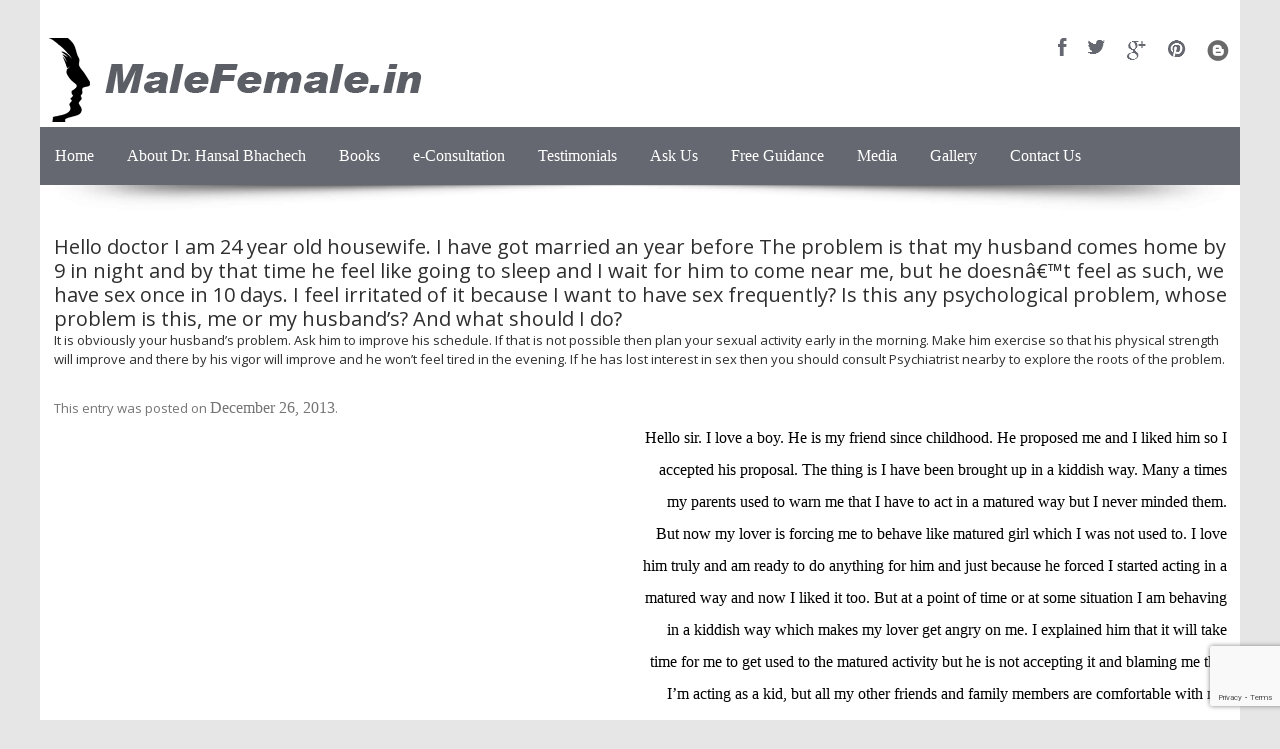

--- FILE ---
content_type: text/html; charset=UTF-8
request_url: http://www.malefemale.in/faq/hello-doctor-i-am-24-year-old-housewife-i-have-got-married-an-year-before-the-problem-is-that-my-husband-comes-home-by-9-in-night-and-by-that-time-he-feel-like-going-to-sleep-and-i-wait-for-him-to-com/
body_size: 5589
content:
<!DOCTYPE html>
<!--[if IE 7]>
<html class="ie ie7" lang="en-US">
<![endif]-->
<!--[if IE 8]>
<html class="ie ie8" lang="en-US">
<![endif]-->
<!--[if !(IE 7) | !(IE 8)  ]><!-->
<html lang="en-US">
<!--<![endif]-->
<head>
<meta charset="UTF-8" />
<!--<meta name="viewport" content="width=device-width" />-->
<title>Hello doctor I am 24 year old housewife. I have got married an year before The problem is that my husband comes home by 9 in night and by that time he feel like going to sleep and I wait for him to come near me, but he doesnâ€™t feel as such, we have sex once in 10 days. I feel irritated of it because I want to have sex frequently? Is this any psychological problem, whose problem is this, me or my husband&#8217;s? And what should I do? | Male Female</title>
<link rel="profile" href="http://gmpg.org/xfn/11" />
<link rel="shortcut icon" type="image/x-icon" href="/wp-content/uploads/2014/04/favicon.ico">
<link rel="pingback" href="http://www.malefemale.in/xmlrpc.php" />
<!--[if lt IE 9]>
<script src="http://www.malefemale.in/wp-content/themes/malefemale/js/html5.js" type="text/javascript"></script>
<![endif]-->
<meta name='robots' content='max-image-preview:large' />
<link rel='dns-prefetch' href='//www.google.com' />
<link rel='dns-prefetch' href='//fonts.googleapis.com' />
<link rel='dns-prefetch' href='//s.w.org' />
<link rel="alternate" type="application/rss+xml" title="Male Female &raquo; Feed" href="https://www.malefemale.in/feed/" />
<link rel="alternate" type="application/rss+xml" title="Male Female &raquo; Comments Feed" href="https://www.malefemale.in/comments/feed/" />
		<script type="text/javascript">
			window._wpemojiSettings = {"baseUrl":"https:\/\/s.w.org\/images\/core\/emoji\/13.1.0\/72x72\/","ext":".png","svgUrl":"https:\/\/s.w.org\/images\/core\/emoji\/13.1.0\/svg\/","svgExt":".svg","source":{"concatemoji":"http:\/\/www.malefemale.in\/wp-includes\/js\/wp-emoji-release.min.js?ver=5.8.12"}};
			!function(e,a,t){var n,r,o,i=a.createElement("canvas"),p=i.getContext&&i.getContext("2d");function s(e,t){var a=String.fromCharCode;p.clearRect(0,0,i.width,i.height),p.fillText(a.apply(this,e),0,0);e=i.toDataURL();return p.clearRect(0,0,i.width,i.height),p.fillText(a.apply(this,t),0,0),e===i.toDataURL()}function c(e){var t=a.createElement("script");t.src=e,t.defer=t.type="text/javascript",a.getElementsByTagName("head")[0].appendChild(t)}for(o=Array("flag","emoji"),t.supports={everything:!0,everythingExceptFlag:!0},r=0;r<o.length;r++)t.supports[o[r]]=function(e){if(!p||!p.fillText)return!1;switch(p.textBaseline="top",p.font="600 32px Arial",e){case"flag":return s([127987,65039,8205,9895,65039],[127987,65039,8203,9895,65039])?!1:!s([55356,56826,55356,56819],[55356,56826,8203,55356,56819])&&!s([55356,57332,56128,56423,56128,56418,56128,56421,56128,56430,56128,56423,56128,56447],[55356,57332,8203,56128,56423,8203,56128,56418,8203,56128,56421,8203,56128,56430,8203,56128,56423,8203,56128,56447]);case"emoji":return!s([10084,65039,8205,55357,56613],[10084,65039,8203,55357,56613])}return!1}(o[r]),t.supports.everything=t.supports.everything&&t.supports[o[r]],"flag"!==o[r]&&(t.supports.everythingExceptFlag=t.supports.everythingExceptFlag&&t.supports[o[r]]);t.supports.everythingExceptFlag=t.supports.everythingExceptFlag&&!t.supports.flag,t.DOMReady=!1,t.readyCallback=function(){t.DOMReady=!0},t.supports.everything||(n=function(){t.readyCallback()},a.addEventListener?(a.addEventListener("DOMContentLoaded",n,!1),e.addEventListener("load",n,!1)):(e.attachEvent("onload",n),a.attachEvent("onreadystatechange",function(){"complete"===a.readyState&&t.readyCallback()})),(n=t.source||{}).concatemoji?c(n.concatemoji):n.wpemoji&&n.twemoji&&(c(n.twemoji),c(n.wpemoji)))}(window,document,window._wpemojiSettings);
		</script>
		<style type="text/css">
img.wp-smiley,
img.emoji {
	display: inline !important;
	border: none !important;
	box-shadow: none !important;
	height: 1em !important;
	width: 1em !important;
	margin: 0 .07em !important;
	vertical-align: -0.1em !important;
	background: none !important;
	padding: 0 !important;
}
</style>
	<link rel='stylesheet' id='style-css'  href='http://www.malefemale.in/wp-content/plugins/hide-widget-title/style.css?ver=1.0' type='text/css' media='screen' />
<link rel='stylesheet' id='wp-block-library-css'  href='http://www.malefemale.in/wp-includes/css/dist/block-library/style.min.css?ver=5.8.12' type='text/css' media='all' />
<link rel='stylesheet' id='contact-form-7-css'  href='http://www.malefemale.in/wp-content/plugins/contact-form-7/includes/css/styles.css?ver=5.5.3' type='text/css' media='all' />
<link rel='stylesheet' id='images-thumbnail-sliderv1-style-css'  href='http://www.malefemale.in/wp-content/plugins/images-thumbnail-sliderv/css/images-thumbnail-sliderv1-style.css?ver=5.8.12' type='text/css' media='all' />
<link rel='stylesheet' id='weptile-image-slider-widget-css'  href='https://www.malefemale.in/wp-content/plugins/weptile-image-slider-widget/css/weptile-image-slider-widget.css?ver=5.8.12' type='text/css' media='all' />
<link rel='stylesheet' id='weptile-image-slider-widget-nivo-slider-css'  href='https://www.malefemale.in/wp-content/plugins/weptile-image-slider-widget/nivo-slider/nivo-slider.css?ver=5.8.12' type='text/css' media='all' />
<link rel='stylesheet' id='twentytwelve-fonts-css'  href='http://fonts.googleapis.com/css?family=Open+Sans:400italic,700italic,400,700&#038;subset=latin,latin-ext' type='text/css' media='all' />
<link rel='stylesheet' id='twentytwelve-style-css'  href='http://www.malefemale.in/wp-content/themes/malefemale/style.css?ver=5.8.12' type='text/css' media='all' />
<!--[if lt IE 9]>
<link rel='stylesheet' id='twentytwelve-ie-css'  href='http://www.malefemale.in/wp-content/themes/malefemale/css/ie.css?ver=20121010' type='text/css' media='all' />
<![endif]-->
<script type='text/javascript' src='http://www.malefemale.in/wp-includes/js/jquery/jquery.min.js?ver=3.6.0' id='jquery-core-js'></script>
<script type='text/javascript' src='http://www.malefemale.in/wp-includes/js/jquery/jquery-migrate.min.js?ver=3.3.2' id='jquery-migrate-js'></script>
<script type='text/javascript' src='http://www.malefemale.in/wp-content/plugins/hms-testimonials/rotator.js?ver=5.8.12' id='hms-testimonials-rotator-js'></script>
<script type='text/javascript' src='http://www.malefemale.in/wp-content/plugins/images-thumbnail-sliderv/js/jc.js?ver=5.8.12' id='jc-js'></script>
<script type='text/javascript' src='https://www.malefemale.in/wp-content/plugins/weptile-image-slider-widget/js/weptile-image-slider-widget.js?ver=5.8.12' id='weptile-image-slider-widget-js'></script>
<script type='text/javascript' src='https://www.malefemale.in/wp-content/plugins/weptile-image-slider-widget/nivo-slider/jquery.nivo.slider.pack.js?ver=5.8.12' id='weptile-image-slider-widget-nivo-slider-js'></script>
<link rel="https://api.w.org/" href="https://www.malefemale.in/wp-json/" /><link rel="EditURI" type="application/rsd+xml" title="RSD" href="https://www.malefemale.in/xmlrpc.php?rsd" />
<link rel="wlwmanifest" type="application/wlwmanifest+xml" href="http://www.malefemale.in/wp-includes/wlwmanifest.xml" /> 
<meta name="generator" content="WordPress 5.8.12" />
<link rel="canonical" href="https://www.malefemale.in/faq/[base64]/" />
<link rel='shortlink' href='https://www.malefemale.in/?p=2778' />
<link rel="alternate" type="application/json+oembed" href="https://www.malefemale.in/wp-json/oembed/1.0/embed?url=https%3A%2F%2Fwww.malefemale.in%2Ffaq%[base64]%2F" />
<link rel="alternate" type="text/xml+oembed" href="https://www.malefemale.in/wp-json/oembed/1.0/embed?url=https%3A%2F%2Fwww.malefemale.in%2Ffaq%[base64]%2F&#038;format=xml" />
<link href="/font/calibri.css" rel="stylesheet" type="text/css">
</head>

<body class="faq-template-default single single-faq postid-2778 full-width custom-font-enabled single-author">
<div id="page" class="hfeed site">
	<header id="masthead" class="site-header" role="banner">
		<hgroup>
			<h1 class="site-title"><a href="https://www.malefemale.in/" title="Male Female" rel="home"><img src="/images/logo.png" border="0"/></a>
            <aside class="clearfix">
<a class="met_color3 met_color_transition" target="_blank" href="https://www.facebook.com/Dr.HansalBhachech"><img src="/images/fb_icon.png" border="0"/></a> 
<a class="met_color3 met_color_transition" target="_blank" href="https://twitter.com/hansalbhachech"><img src="/images/tw_icon.png" border="0"/> </a>
<a class="met_color3 met_color_transition" target="_blank" href="https://plus.google.com/108769836194752962816/posts"><img src="/images/google_icon.png" border="0"/></a>
<a class="met_color3 met_color_transition" target="_blank" href="http://www.pinterest.com/"><img src="/images/pinterest.png" border="0"/></a>
<a class="met_color3 met_color_transition" target="_blank" href="http://hansalbhachech.wordpress.com/"><img src="/images/blog.png" border="0"/></a>
</aside>
            </h1>
			
		</hgroup>

		<nav id="site-navigation" class="main-navigation" role="navigation">
			<h3 class="menu-toggle">Menu</h3>
			<a class="assistive-text" href="#content" title="Skip to content">Skip to content</a>
			<div class="menu-topmenu-container"><ul id="menu-topmenu" class="nav-menu"><li id="menu-item-23" class="menu-item menu-item-type-post_type menu-item-object-page menu-item-home menu-item-23"><a href="https://www.malefemale.in/">Home</a></li>
<li id="menu-item-51" class="menu-item menu-item-type-custom menu-item-object-custom menu-item-51"><a href="/about-us">About Dr. Hansal Bhachech</a></li>
<li id="menu-item-25" class="menu-item menu-item-type-post_type menu-item-object-page menu-item-25"><a href="https://www.malefemale.in/books/">Books</a></li>
<li id="menu-item-26" class="menu-item menu-item-type-post_type menu-item-object-page menu-item-26"><a href="https://www.malefemale.in/e-consultation/">e-Consultation</a></li>
<li id="menu-item-27" class="menu-item menu-item-type-post_type menu-item-object-page menu-item-27"><a href="https://www.malefemale.in/testimonials/">Testimonials</a></li>
<li id="menu-item-28" class="menu-item menu-item-type-post_type menu-item-object-page menu-item-28"><a href="https://www.malefemale.in/ask-us/">Ask Us</a></li>
<li id="menu-item-3217" class="menu-item menu-item-type-post_type menu-item-object-page menu-item-3217"><a href="https://www.malefemale.in/free-guidance/">Free Guidance</a></li>
<li id="menu-item-2984" class="menu-item menu-item-type-post_type menu-item-object-page menu-item-has-children menu-item-2984"><a href="https://www.malefemale.in/interviews/">Media</a>
<ul class="sub-menu">
	<li id="menu-item-2982" class="menu-item menu-item-type-post_type menu-item-object-page menu-item-2982"><a href="https://www.malefemale.in/interviews/">Interviews</a></li>
	<li id="menu-item-2981" class="menu-item menu-item-type-post_type menu-item-object-page menu-item-2981"><a href="https://www.malefemale.in/reviews/">Reviews &#038; Other Reviews</a></li>
	<li id="menu-item-2983" class="menu-item menu-item-type-post_type menu-item-object-page menu-item-2983"><a href="https://www.malefemale.in/video-gallery/">Video Gallery</a></li>
	<li id="menu-item-3371" class="menu-item menu-item-type-post_type menu-item-object-page menu-item-3371"><a href="https://www.malefemale.in/event/">Event</a></li>
</ul>
</li>
<li id="menu-item-389" class="menu-item menu-item-type-post_type menu-item-object-page menu-item-389"><a href="https://www.malefemale.in/gallery/">Gallery</a></li>
<li id="menu-item-30" class="menu-item menu-item-type-post_type menu-item-object-page menu-item-30"><a href="https://www.malefemale.in/contact-us/">Contact Us</a></li>
</ul></div>		</nav><!-- #site-navigation -->
        
        <div class="banner">
                </div>
        
  
        
        

			</header><!-- #masthead -->

	<div id="main" class="wrapper">
    
    
	<div id="primary" class="site-content">
		<div id="content" role="main">

			
				
	<article id="post-2778" class="post-2778 faq type-faq status-publish hentry">
				<header class="entry-header">
									<h1 class="entry-title">Hello doctor I am 24 year old housewife. I have got married an year before The problem is that my husband comes home by 9 in night and by that time he feel like going to sleep and I wait for him to come near me, but he doesnâ€™t feel as such, we have sex once in 10 days. I feel irritated of it because I want to have sex frequently? Is this any psychological problem, whose problem is this, me or my husband&#8217;s? And what should I do?</h1>
								</header><!-- .entry-header -->

				<div class="entry-content">
			<p>It is obviously your husband&rsquo;s problem. Ask him to improve his schedule. If that is not possible then plan your sexual activity early in the morning. Make him exercise so that his physical strength will improve and there by his vigor will improve and he won&rsquo;t feel tired in the evening. If he has lost interest in sex then you should consult Psychiatrist nearby to explore the roots of the problem.</p>
					</div><!-- .entry-content -->
		
		<footer class="entry-meta">
			This entry was posted on <a href="https://www.malefemale.in/faq/[base64]/" title="3:16 pm" rel="bookmark"><time class="entry-date" datetime="2013-12-26T15:16:56+00:00">December 26, 2013</time></a><span class="by-author"> by <span class="author vcard"><a class="url fn n" href="https://www.malefemale.in/author/malefemale/" title="View all posts by malefemale" rel="author">malefemale</a></span></span>.								</footer><!-- .entry-meta -->
	</article><!-- #post -->

				<nav class="nav-single">
					<h3 class="assistive-text">Post navigation</h3>
					<span class="nav-previous"></span>
					<span class="nav-next"><a href="https://www.malefemale.in/faq/[base64]/" rel="next">Hello sir. I love a boy. He is my friend since childhood. He proposed me and I liked him so I accepted his proposal. The thing is I have been brought up in a kiddish way. Many a times my parents used to warn me that I have to act in a matured way but I never minded them. But now my lover is forcing me to behave like matured girl which I was not used to. I love him truly and am ready to do anything for him and just because he forced I started acting in a matured way and now I liked it too. But at a point of time or at some situation I am behaving in a kiddish way which makes my lover get angry on me. I explained him that it will take time for me to get used to the matured activity but he is not accepting it and blaming me that I&#8217;m acting as a kid, but all my other friends and family members are comfortable with my kiddish activities except my lover. I want to make him happy. Please help me. <span class="meta-nav">&rarr;</span></a></span>
				</nav><!-- .nav-single -->

				
<div id="comments" class="comments-area">

	
	
	
</div><!-- #comments .comments-area -->
			
		</div><!-- #content -->
	</div><!-- #primary -->


	  
	</div><!-- #main .wrapper -->
    
	<footer id="colophon" role="contentinfo">
		<!-- .site-info -->
        <div class="footer-main">
        <div class="footer-area-1">
        	<div id="second" class="widget-area" role="complementary">
		<aside id="text-5" class="widget widget_text">			<div class="textwidget"><div class="footer-area-1">
    <h1>GET IN TOUCH</h1>
    <p>Phone : +91 - 9979898844</p>
    <p>E-mail : info@malefemale.in</p>
    <div class="social_footer">
    <span><a href="https://www.facebook.com/Dr.HansalBhachech" target="_blank" rel="noopener"><img src="/images/f-social-1.png" border="0"  /></a></span>
     <span><a href="https://twitter.com/hansalbhachech" target="_blank" rel="noopener"><img src="/images/f-social-2.png" border="0" /></a></span>
      <span><a href="https://plus.google.com/108769836194752962816/posts" target="_blank" rel="noopener"><img src="/images/f-social-4.png" border="0"  /></a></span>
      <span><a href="https://www.pinterest.com/" target="_blank" rel="noopener"><img src="/images/f-social-3.png" border="0" /></a></span> 
       <span><a href="http://hansalbhachech.wordpress.com/" target="_blank" rel="noopener"><img src="/images/f-social-5.png" border="0"/></a></span>
    </div>
    </div></div>
		</aside>	</div><!-- #second .widget-area -->
	    </div>
    
    <div class="footer-area-2">
        	<div id="second" class="widget-area" role="complementary">
		<aside id="text-6" class="widget widget_text">			<div class="textwidget"><div class="footer-area-2">
    <ul>
    <li><a href="/about-us">About Dr. Hansal Bhachech</a></li>
    <li><a href="/books">Books</a></li>
    <li><a href="/e-consultation">e-Consultation</a></li>
    <li><a href="/testimonials">Testimonials</a></li>
    <li><a href="/ask-us">Ask Us</a></li>
    <li><a href="/media">Media</a></li>
    <li><a href="/contact-us">Contact Us</a></li>
    </ul>
    </div></div>
		</aside>	</div><!-- #second .widget-area -->
	    </div>
    </div>
    <div class="copy-right">© 2014 malefemale.in. All Rights Reserved</div>
        
	</footer><!-- #colophon -->
</div><!-- #page -->

<script type='text/javascript' src='http://www.malefemale.in/wp-includes/js/dist/vendor/regenerator-runtime.min.js?ver=0.13.7' id='regenerator-runtime-js'></script>
<script type='text/javascript' src='http://www.malefemale.in/wp-includes/js/dist/vendor/wp-polyfill.min.js?ver=3.15.0' id='wp-polyfill-js'></script>
<script type='text/javascript' id='contact-form-7-js-extra'>
/* <![CDATA[ */
var wpcf7 = {"api":{"root":"https:\/\/www.malefemale.in\/wp-json\/","namespace":"contact-form-7\/v1"}};
/* ]]> */
</script>
<script type='text/javascript' src='http://www.malefemale.in/wp-content/plugins/contact-form-7/includes/js/index.js?ver=5.5.3' id='contact-form-7-js'></script>
<script type='text/javascript' src='http://www.malefemale.in/wp-content/themes/malefemale/js/navigation.js?ver=1.0' id='twentytwelve-navigation-js'></script>
<script type='text/javascript' src='https://www.google.com/recaptcha/api.js?render=6Lcmfn8dAAAAAFwLApkxf7rOoL8xaLDCpgK098d9&#038;ver=3.0' id='google-recaptcha-js'></script>
<script type='text/javascript' id='wpcf7-recaptcha-js-extra'>
/* <![CDATA[ */
var wpcf7_recaptcha = {"sitekey":"6Lcmfn8dAAAAAFwLApkxf7rOoL8xaLDCpgK098d9","actions":{"homepage":"homepage","contactform":"contactform"}};
/* ]]> */
</script>
<script type='text/javascript' src='http://www.malefemale.in/wp-content/plugins/contact-form-7/modules/recaptcha/index.js?ver=5.5.3' id='wpcf7-recaptcha-js'></script>
<script type='text/javascript' src='http://www.malefemale.in/wp-includes/js/wp-embed.min.js?ver=5.8.12' id='wp-embed-js'></script>
</body>
</html>

--- FILE ---
content_type: text/html; charset=utf-8
request_url: https://www.google.com/recaptcha/api2/anchor?ar=1&k=6Lcmfn8dAAAAAFwLApkxf7rOoL8xaLDCpgK098d9&co=aHR0cDovL3d3dy5tYWxlZmVtYWxlLmluOjgw&hl=en&v=PoyoqOPhxBO7pBk68S4YbpHZ&size=invisible&anchor-ms=20000&execute-ms=30000&cb=1if6cxt9fouo
body_size: 48746
content:
<!DOCTYPE HTML><html dir="ltr" lang="en"><head><meta http-equiv="Content-Type" content="text/html; charset=UTF-8">
<meta http-equiv="X-UA-Compatible" content="IE=edge">
<title>reCAPTCHA</title>
<style type="text/css">
/* cyrillic-ext */
@font-face {
  font-family: 'Roboto';
  font-style: normal;
  font-weight: 400;
  font-stretch: 100%;
  src: url(//fonts.gstatic.com/s/roboto/v48/KFO7CnqEu92Fr1ME7kSn66aGLdTylUAMa3GUBHMdazTgWw.woff2) format('woff2');
  unicode-range: U+0460-052F, U+1C80-1C8A, U+20B4, U+2DE0-2DFF, U+A640-A69F, U+FE2E-FE2F;
}
/* cyrillic */
@font-face {
  font-family: 'Roboto';
  font-style: normal;
  font-weight: 400;
  font-stretch: 100%;
  src: url(//fonts.gstatic.com/s/roboto/v48/KFO7CnqEu92Fr1ME7kSn66aGLdTylUAMa3iUBHMdazTgWw.woff2) format('woff2');
  unicode-range: U+0301, U+0400-045F, U+0490-0491, U+04B0-04B1, U+2116;
}
/* greek-ext */
@font-face {
  font-family: 'Roboto';
  font-style: normal;
  font-weight: 400;
  font-stretch: 100%;
  src: url(//fonts.gstatic.com/s/roboto/v48/KFO7CnqEu92Fr1ME7kSn66aGLdTylUAMa3CUBHMdazTgWw.woff2) format('woff2');
  unicode-range: U+1F00-1FFF;
}
/* greek */
@font-face {
  font-family: 'Roboto';
  font-style: normal;
  font-weight: 400;
  font-stretch: 100%;
  src: url(//fonts.gstatic.com/s/roboto/v48/KFO7CnqEu92Fr1ME7kSn66aGLdTylUAMa3-UBHMdazTgWw.woff2) format('woff2');
  unicode-range: U+0370-0377, U+037A-037F, U+0384-038A, U+038C, U+038E-03A1, U+03A3-03FF;
}
/* math */
@font-face {
  font-family: 'Roboto';
  font-style: normal;
  font-weight: 400;
  font-stretch: 100%;
  src: url(//fonts.gstatic.com/s/roboto/v48/KFO7CnqEu92Fr1ME7kSn66aGLdTylUAMawCUBHMdazTgWw.woff2) format('woff2');
  unicode-range: U+0302-0303, U+0305, U+0307-0308, U+0310, U+0312, U+0315, U+031A, U+0326-0327, U+032C, U+032F-0330, U+0332-0333, U+0338, U+033A, U+0346, U+034D, U+0391-03A1, U+03A3-03A9, U+03B1-03C9, U+03D1, U+03D5-03D6, U+03F0-03F1, U+03F4-03F5, U+2016-2017, U+2034-2038, U+203C, U+2040, U+2043, U+2047, U+2050, U+2057, U+205F, U+2070-2071, U+2074-208E, U+2090-209C, U+20D0-20DC, U+20E1, U+20E5-20EF, U+2100-2112, U+2114-2115, U+2117-2121, U+2123-214F, U+2190, U+2192, U+2194-21AE, U+21B0-21E5, U+21F1-21F2, U+21F4-2211, U+2213-2214, U+2216-22FF, U+2308-230B, U+2310, U+2319, U+231C-2321, U+2336-237A, U+237C, U+2395, U+239B-23B7, U+23D0, U+23DC-23E1, U+2474-2475, U+25AF, U+25B3, U+25B7, U+25BD, U+25C1, U+25CA, U+25CC, U+25FB, U+266D-266F, U+27C0-27FF, U+2900-2AFF, U+2B0E-2B11, U+2B30-2B4C, U+2BFE, U+3030, U+FF5B, U+FF5D, U+1D400-1D7FF, U+1EE00-1EEFF;
}
/* symbols */
@font-face {
  font-family: 'Roboto';
  font-style: normal;
  font-weight: 400;
  font-stretch: 100%;
  src: url(//fonts.gstatic.com/s/roboto/v48/KFO7CnqEu92Fr1ME7kSn66aGLdTylUAMaxKUBHMdazTgWw.woff2) format('woff2');
  unicode-range: U+0001-000C, U+000E-001F, U+007F-009F, U+20DD-20E0, U+20E2-20E4, U+2150-218F, U+2190, U+2192, U+2194-2199, U+21AF, U+21E6-21F0, U+21F3, U+2218-2219, U+2299, U+22C4-22C6, U+2300-243F, U+2440-244A, U+2460-24FF, U+25A0-27BF, U+2800-28FF, U+2921-2922, U+2981, U+29BF, U+29EB, U+2B00-2BFF, U+4DC0-4DFF, U+FFF9-FFFB, U+10140-1018E, U+10190-1019C, U+101A0, U+101D0-101FD, U+102E0-102FB, U+10E60-10E7E, U+1D2C0-1D2D3, U+1D2E0-1D37F, U+1F000-1F0FF, U+1F100-1F1AD, U+1F1E6-1F1FF, U+1F30D-1F30F, U+1F315, U+1F31C, U+1F31E, U+1F320-1F32C, U+1F336, U+1F378, U+1F37D, U+1F382, U+1F393-1F39F, U+1F3A7-1F3A8, U+1F3AC-1F3AF, U+1F3C2, U+1F3C4-1F3C6, U+1F3CA-1F3CE, U+1F3D4-1F3E0, U+1F3ED, U+1F3F1-1F3F3, U+1F3F5-1F3F7, U+1F408, U+1F415, U+1F41F, U+1F426, U+1F43F, U+1F441-1F442, U+1F444, U+1F446-1F449, U+1F44C-1F44E, U+1F453, U+1F46A, U+1F47D, U+1F4A3, U+1F4B0, U+1F4B3, U+1F4B9, U+1F4BB, U+1F4BF, U+1F4C8-1F4CB, U+1F4D6, U+1F4DA, U+1F4DF, U+1F4E3-1F4E6, U+1F4EA-1F4ED, U+1F4F7, U+1F4F9-1F4FB, U+1F4FD-1F4FE, U+1F503, U+1F507-1F50B, U+1F50D, U+1F512-1F513, U+1F53E-1F54A, U+1F54F-1F5FA, U+1F610, U+1F650-1F67F, U+1F687, U+1F68D, U+1F691, U+1F694, U+1F698, U+1F6AD, U+1F6B2, U+1F6B9-1F6BA, U+1F6BC, U+1F6C6-1F6CF, U+1F6D3-1F6D7, U+1F6E0-1F6EA, U+1F6F0-1F6F3, U+1F6F7-1F6FC, U+1F700-1F7FF, U+1F800-1F80B, U+1F810-1F847, U+1F850-1F859, U+1F860-1F887, U+1F890-1F8AD, U+1F8B0-1F8BB, U+1F8C0-1F8C1, U+1F900-1F90B, U+1F93B, U+1F946, U+1F984, U+1F996, U+1F9E9, U+1FA00-1FA6F, U+1FA70-1FA7C, U+1FA80-1FA89, U+1FA8F-1FAC6, U+1FACE-1FADC, U+1FADF-1FAE9, U+1FAF0-1FAF8, U+1FB00-1FBFF;
}
/* vietnamese */
@font-face {
  font-family: 'Roboto';
  font-style: normal;
  font-weight: 400;
  font-stretch: 100%;
  src: url(//fonts.gstatic.com/s/roboto/v48/KFO7CnqEu92Fr1ME7kSn66aGLdTylUAMa3OUBHMdazTgWw.woff2) format('woff2');
  unicode-range: U+0102-0103, U+0110-0111, U+0128-0129, U+0168-0169, U+01A0-01A1, U+01AF-01B0, U+0300-0301, U+0303-0304, U+0308-0309, U+0323, U+0329, U+1EA0-1EF9, U+20AB;
}
/* latin-ext */
@font-face {
  font-family: 'Roboto';
  font-style: normal;
  font-weight: 400;
  font-stretch: 100%;
  src: url(//fonts.gstatic.com/s/roboto/v48/KFO7CnqEu92Fr1ME7kSn66aGLdTylUAMa3KUBHMdazTgWw.woff2) format('woff2');
  unicode-range: U+0100-02BA, U+02BD-02C5, U+02C7-02CC, U+02CE-02D7, U+02DD-02FF, U+0304, U+0308, U+0329, U+1D00-1DBF, U+1E00-1E9F, U+1EF2-1EFF, U+2020, U+20A0-20AB, U+20AD-20C0, U+2113, U+2C60-2C7F, U+A720-A7FF;
}
/* latin */
@font-face {
  font-family: 'Roboto';
  font-style: normal;
  font-weight: 400;
  font-stretch: 100%;
  src: url(//fonts.gstatic.com/s/roboto/v48/KFO7CnqEu92Fr1ME7kSn66aGLdTylUAMa3yUBHMdazQ.woff2) format('woff2');
  unicode-range: U+0000-00FF, U+0131, U+0152-0153, U+02BB-02BC, U+02C6, U+02DA, U+02DC, U+0304, U+0308, U+0329, U+2000-206F, U+20AC, U+2122, U+2191, U+2193, U+2212, U+2215, U+FEFF, U+FFFD;
}
/* cyrillic-ext */
@font-face {
  font-family: 'Roboto';
  font-style: normal;
  font-weight: 500;
  font-stretch: 100%;
  src: url(//fonts.gstatic.com/s/roboto/v48/KFO7CnqEu92Fr1ME7kSn66aGLdTylUAMa3GUBHMdazTgWw.woff2) format('woff2');
  unicode-range: U+0460-052F, U+1C80-1C8A, U+20B4, U+2DE0-2DFF, U+A640-A69F, U+FE2E-FE2F;
}
/* cyrillic */
@font-face {
  font-family: 'Roboto';
  font-style: normal;
  font-weight: 500;
  font-stretch: 100%;
  src: url(//fonts.gstatic.com/s/roboto/v48/KFO7CnqEu92Fr1ME7kSn66aGLdTylUAMa3iUBHMdazTgWw.woff2) format('woff2');
  unicode-range: U+0301, U+0400-045F, U+0490-0491, U+04B0-04B1, U+2116;
}
/* greek-ext */
@font-face {
  font-family: 'Roboto';
  font-style: normal;
  font-weight: 500;
  font-stretch: 100%;
  src: url(//fonts.gstatic.com/s/roboto/v48/KFO7CnqEu92Fr1ME7kSn66aGLdTylUAMa3CUBHMdazTgWw.woff2) format('woff2');
  unicode-range: U+1F00-1FFF;
}
/* greek */
@font-face {
  font-family: 'Roboto';
  font-style: normal;
  font-weight: 500;
  font-stretch: 100%;
  src: url(//fonts.gstatic.com/s/roboto/v48/KFO7CnqEu92Fr1ME7kSn66aGLdTylUAMa3-UBHMdazTgWw.woff2) format('woff2');
  unicode-range: U+0370-0377, U+037A-037F, U+0384-038A, U+038C, U+038E-03A1, U+03A3-03FF;
}
/* math */
@font-face {
  font-family: 'Roboto';
  font-style: normal;
  font-weight: 500;
  font-stretch: 100%;
  src: url(//fonts.gstatic.com/s/roboto/v48/KFO7CnqEu92Fr1ME7kSn66aGLdTylUAMawCUBHMdazTgWw.woff2) format('woff2');
  unicode-range: U+0302-0303, U+0305, U+0307-0308, U+0310, U+0312, U+0315, U+031A, U+0326-0327, U+032C, U+032F-0330, U+0332-0333, U+0338, U+033A, U+0346, U+034D, U+0391-03A1, U+03A3-03A9, U+03B1-03C9, U+03D1, U+03D5-03D6, U+03F0-03F1, U+03F4-03F5, U+2016-2017, U+2034-2038, U+203C, U+2040, U+2043, U+2047, U+2050, U+2057, U+205F, U+2070-2071, U+2074-208E, U+2090-209C, U+20D0-20DC, U+20E1, U+20E5-20EF, U+2100-2112, U+2114-2115, U+2117-2121, U+2123-214F, U+2190, U+2192, U+2194-21AE, U+21B0-21E5, U+21F1-21F2, U+21F4-2211, U+2213-2214, U+2216-22FF, U+2308-230B, U+2310, U+2319, U+231C-2321, U+2336-237A, U+237C, U+2395, U+239B-23B7, U+23D0, U+23DC-23E1, U+2474-2475, U+25AF, U+25B3, U+25B7, U+25BD, U+25C1, U+25CA, U+25CC, U+25FB, U+266D-266F, U+27C0-27FF, U+2900-2AFF, U+2B0E-2B11, U+2B30-2B4C, U+2BFE, U+3030, U+FF5B, U+FF5D, U+1D400-1D7FF, U+1EE00-1EEFF;
}
/* symbols */
@font-face {
  font-family: 'Roboto';
  font-style: normal;
  font-weight: 500;
  font-stretch: 100%;
  src: url(//fonts.gstatic.com/s/roboto/v48/KFO7CnqEu92Fr1ME7kSn66aGLdTylUAMaxKUBHMdazTgWw.woff2) format('woff2');
  unicode-range: U+0001-000C, U+000E-001F, U+007F-009F, U+20DD-20E0, U+20E2-20E4, U+2150-218F, U+2190, U+2192, U+2194-2199, U+21AF, U+21E6-21F0, U+21F3, U+2218-2219, U+2299, U+22C4-22C6, U+2300-243F, U+2440-244A, U+2460-24FF, U+25A0-27BF, U+2800-28FF, U+2921-2922, U+2981, U+29BF, U+29EB, U+2B00-2BFF, U+4DC0-4DFF, U+FFF9-FFFB, U+10140-1018E, U+10190-1019C, U+101A0, U+101D0-101FD, U+102E0-102FB, U+10E60-10E7E, U+1D2C0-1D2D3, U+1D2E0-1D37F, U+1F000-1F0FF, U+1F100-1F1AD, U+1F1E6-1F1FF, U+1F30D-1F30F, U+1F315, U+1F31C, U+1F31E, U+1F320-1F32C, U+1F336, U+1F378, U+1F37D, U+1F382, U+1F393-1F39F, U+1F3A7-1F3A8, U+1F3AC-1F3AF, U+1F3C2, U+1F3C4-1F3C6, U+1F3CA-1F3CE, U+1F3D4-1F3E0, U+1F3ED, U+1F3F1-1F3F3, U+1F3F5-1F3F7, U+1F408, U+1F415, U+1F41F, U+1F426, U+1F43F, U+1F441-1F442, U+1F444, U+1F446-1F449, U+1F44C-1F44E, U+1F453, U+1F46A, U+1F47D, U+1F4A3, U+1F4B0, U+1F4B3, U+1F4B9, U+1F4BB, U+1F4BF, U+1F4C8-1F4CB, U+1F4D6, U+1F4DA, U+1F4DF, U+1F4E3-1F4E6, U+1F4EA-1F4ED, U+1F4F7, U+1F4F9-1F4FB, U+1F4FD-1F4FE, U+1F503, U+1F507-1F50B, U+1F50D, U+1F512-1F513, U+1F53E-1F54A, U+1F54F-1F5FA, U+1F610, U+1F650-1F67F, U+1F687, U+1F68D, U+1F691, U+1F694, U+1F698, U+1F6AD, U+1F6B2, U+1F6B9-1F6BA, U+1F6BC, U+1F6C6-1F6CF, U+1F6D3-1F6D7, U+1F6E0-1F6EA, U+1F6F0-1F6F3, U+1F6F7-1F6FC, U+1F700-1F7FF, U+1F800-1F80B, U+1F810-1F847, U+1F850-1F859, U+1F860-1F887, U+1F890-1F8AD, U+1F8B0-1F8BB, U+1F8C0-1F8C1, U+1F900-1F90B, U+1F93B, U+1F946, U+1F984, U+1F996, U+1F9E9, U+1FA00-1FA6F, U+1FA70-1FA7C, U+1FA80-1FA89, U+1FA8F-1FAC6, U+1FACE-1FADC, U+1FADF-1FAE9, U+1FAF0-1FAF8, U+1FB00-1FBFF;
}
/* vietnamese */
@font-face {
  font-family: 'Roboto';
  font-style: normal;
  font-weight: 500;
  font-stretch: 100%;
  src: url(//fonts.gstatic.com/s/roboto/v48/KFO7CnqEu92Fr1ME7kSn66aGLdTylUAMa3OUBHMdazTgWw.woff2) format('woff2');
  unicode-range: U+0102-0103, U+0110-0111, U+0128-0129, U+0168-0169, U+01A0-01A1, U+01AF-01B0, U+0300-0301, U+0303-0304, U+0308-0309, U+0323, U+0329, U+1EA0-1EF9, U+20AB;
}
/* latin-ext */
@font-face {
  font-family: 'Roboto';
  font-style: normal;
  font-weight: 500;
  font-stretch: 100%;
  src: url(//fonts.gstatic.com/s/roboto/v48/KFO7CnqEu92Fr1ME7kSn66aGLdTylUAMa3KUBHMdazTgWw.woff2) format('woff2');
  unicode-range: U+0100-02BA, U+02BD-02C5, U+02C7-02CC, U+02CE-02D7, U+02DD-02FF, U+0304, U+0308, U+0329, U+1D00-1DBF, U+1E00-1E9F, U+1EF2-1EFF, U+2020, U+20A0-20AB, U+20AD-20C0, U+2113, U+2C60-2C7F, U+A720-A7FF;
}
/* latin */
@font-face {
  font-family: 'Roboto';
  font-style: normal;
  font-weight: 500;
  font-stretch: 100%;
  src: url(//fonts.gstatic.com/s/roboto/v48/KFO7CnqEu92Fr1ME7kSn66aGLdTylUAMa3yUBHMdazQ.woff2) format('woff2');
  unicode-range: U+0000-00FF, U+0131, U+0152-0153, U+02BB-02BC, U+02C6, U+02DA, U+02DC, U+0304, U+0308, U+0329, U+2000-206F, U+20AC, U+2122, U+2191, U+2193, U+2212, U+2215, U+FEFF, U+FFFD;
}
/* cyrillic-ext */
@font-face {
  font-family: 'Roboto';
  font-style: normal;
  font-weight: 900;
  font-stretch: 100%;
  src: url(//fonts.gstatic.com/s/roboto/v48/KFO7CnqEu92Fr1ME7kSn66aGLdTylUAMa3GUBHMdazTgWw.woff2) format('woff2');
  unicode-range: U+0460-052F, U+1C80-1C8A, U+20B4, U+2DE0-2DFF, U+A640-A69F, U+FE2E-FE2F;
}
/* cyrillic */
@font-face {
  font-family: 'Roboto';
  font-style: normal;
  font-weight: 900;
  font-stretch: 100%;
  src: url(//fonts.gstatic.com/s/roboto/v48/KFO7CnqEu92Fr1ME7kSn66aGLdTylUAMa3iUBHMdazTgWw.woff2) format('woff2');
  unicode-range: U+0301, U+0400-045F, U+0490-0491, U+04B0-04B1, U+2116;
}
/* greek-ext */
@font-face {
  font-family: 'Roboto';
  font-style: normal;
  font-weight: 900;
  font-stretch: 100%;
  src: url(//fonts.gstatic.com/s/roboto/v48/KFO7CnqEu92Fr1ME7kSn66aGLdTylUAMa3CUBHMdazTgWw.woff2) format('woff2');
  unicode-range: U+1F00-1FFF;
}
/* greek */
@font-face {
  font-family: 'Roboto';
  font-style: normal;
  font-weight: 900;
  font-stretch: 100%;
  src: url(//fonts.gstatic.com/s/roboto/v48/KFO7CnqEu92Fr1ME7kSn66aGLdTylUAMa3-UBHMdazTgWw.woff2) format('woff2');
  unicode-range: U+0370-0377, U+037A-037F, U+0384-038A, U+038C, U+038E-03A1, U+03A3-03FF;
}
/* math */
@font-face {
  font-family: 'Roboto';
  font-style: normal;
  font-weight: 900;
  font-stretch: 100%;
  src: url(//fonts.gstatic.com/s/roboto/v48/KFO7CnqEu92Fr1ME7kSn66aGLdTylUAMawCUBHMdazTgWw.woff2) format('woff2');
  unicode-range: U+0302-0303, U+0305, U+0307-0308, U+0310, U+0312, U+0315, U+031A, U+0326-0327, U+032C, U+032F-0330, U+0332-0333, U+0338, U+033A, U+0346, U+034D, U+0391-03A1, U+03A3-03A9, U+03B1-03C9, U+03D1, U+03D5-03D6, U+03F0-03F1, U+03F4-03F5, U+2016-2017, U+2034-2038, U+203C, U+2040, U+2043, U+2047, U+2050, U+2057, U+205F, U+2070-2071, U+2074-208E, U+2090-209C, U+20D0-20DC, U+20E1, U+20E5-20EF, U+2100-2112, U+2114-2115, U+2117-2121, U+2123-214F, U+2190, U+2192, U+2194-21AE, U+21B0-21E5, U+21F1-21F2, U+21F4-2211, U+2213-2214, U+2216-22FF, U+2308-230B, U+2310, U+2319, U+231C-2321, U+2336-237A, U+237C, U+2395, U+239B-23B7, U+23D0, U+23DC-23E1, U+2474-2475, U+25AF, U+25B3, U+25B7, U+25BD, U+25C1, U+25CA, U+25CC, U+25FB, U+266D-266F, U+27C0-27FF, U+2900-2AFF, U+2B0E-2B11, U+2B30-2B4C, U+2BFE, U+3030, U+FF5B, U+FF5D, U+1D400-1D7FF, U+1EE00-1EEFF;
}
/* symbols */
@font-face {
  font-family: 'Roboto';
  font-style: normal;
  font-weight: 900;
  font-stretch: 100%;
  src: url(//fonts.gstatic.com/s/roboto/v48/KFO7CnqEu92Fr1ME7kSn66aGLdTylUAMaxKUBHMdazTgWw.woff2) format('woff2');
  unicode-range: U+0001-000C, U+000E-001F, U+007F-009F, U+20DD-20E0, U+20E2-20E4, U+2150-218F, U+2190, U+2192, U+2194-2199, U+21AF, U+21E6-21F0, U+21F3, U+2218-2219, U+2299, U+22C4-22C6, U+2300-243F, U+2440-244A, U+2460-24FF, U+25A0-27BF, U+2800-28FF, U+2921-2922, U+2981, U+29BF, U+29EB, U+2B00-2BFF, U+4DC0-4DFF, U+FFF9-FFFB, U+10140-1018E, U+10190-1019C, U+101A0, U+101D0-101FD, U+102E0-102FB, U+10E60-10E7E, U+1D2C0-1D2D3, U+1D2E0-1D37F, U+1F000-1F0FF, U+1F100-1F1AD, U+1F1E6-1F1FF, U+1F30D-1F30F, U+1F315, U+1F31C, U+1F31E, U+1F320-1F32C, U+1F336, U+1F378, U+1F37D, U+1F382, U+1F393-1F39F, U+1F3A7-1F3A8, U+1F3AC-1F3AF, U+1F3C2, U+1F3C4-1F3C6, U+1F3CA-1F3CE, U+1F3D4-1F3E0, U+1F3ED, U+1F3F1-1F3F3, U+1F3F5-1F3F7, U+1F408, U+1F415, U+1F41F, U+1F426, U+1F43F, U+1F441-1F442, U+1F444, U+1F446-1F449, U+1F44C-1F44E, U+1F453, U+1F46A, U+1F47D, U+1F4A3, U+1F4B0, U+1F4B3, U+1F4B9, U+1F4BB, U+1F4BF, U+1F4C8-1F4CB, U+1F4D6, U+1F4DA, U+1F4DF, U+1F4E3-1F4E6, U+1F4EA-1F4ED, U+1F4F7, U+1F4F9-1F4FB, U+1F4FD-1F4FE, U+1F503, U+1F507-1F50B, U+1F50D, U+1F512-1F513, U+1F53E-1F54A, U+1F54F-1F5FA, U+1F610, U+1F650-1F67F, U+1F687, U+1F68D, U+1F691, U+1F694, U+1F698, U+1F6AD, U+1F6B2, U+1F6B9-1F6BA, U+1F6BC, U+1F6C6-1F6CF, U+1F6D3-1F6D7, U+1F6E0-1F6EA, U+1F6F0-1F6F3, U+1F6F7-1F6FC, U+1F700-1F7FF, U+1F800-1F80B, U+1F810-1F847, U+1F850-1F859, U+1F860-1F887, U+1F890-1F8AD, U+1F8B0-1F8BB, U+1F8C0-1F8C1, U+1F900-1F90B, U+1F93B, U+1F946, U+1F984, U+1F996, U+1F9E9, U+1FA00-1FA6F, U+1FA70-1FA7C, U+1FA80-1FA89, U+1FA8F-1FAC6, U+1FACE-1FADC, U+1FADF-1FAE9, U+1FAF0-1FAF8, U+1FB00-1FBFF;
}
/* vietnamese */
@font-face {
  font-family: 'Roboto';
  font-style: normal;
  font-weight: 900;
  font-stretch: 100%;
  src: url(//fonts.gstatic.com/s/roboto/v48/KFO7CnqEu92Fr1ME7kSn66aGLdTylUAMa3OUBHMdazTgWw.woff2) format('woff2');
  unicode-range: U+0102-0103, U+0110-0111, U+0128-0129, U+0168-0169, U+01A0-01A1, U+01AF-01B0, U+0300-0301, U+0303-0304, U+0308-0309, U+0323, U+0329, U+1EA0-1EF9, U+20AB;
}
/* latin-ext */
@font-face {
  font-family: 'Roboto';
  font-style: normal;
  font-weight: 900;
  font-stretch: 100%;
  src: url(//fonts.gstatic.com/s/roboto/v48/KFO7CnqEu92Fr1ME7kSn66aGLdTylUAMa3KUBHMdazTgWw.woff2) format('woff2');
  unicode-range: U+0100-02BA, U+02BD-02C5, U+02C7-02CC, U+02CE-02D7, U+02DD-02FF, U+0304, U+0308, U+0329, U+1D00-1DBF, U+1E00-1E9F, U+1EF2-1EFF, U+2020, U+20A0-20AB, U+20AD-20C0, U+2113, U+2C60-2C7F, U+A720-A7FF;
}
/* latin */
@font-face {
  font-family: 'Roboto';
  font-style: normal;
  font-weight: 900;
  font-stretch: 100%;
  src: url(//fonts.gstatic.com/s/roboto/v48/KFO7CnqEu92Fr1ME7kSn66aGLdTylUAMa3yUBHMdazQ.woff2) format('woff2');
  unicode-range: U+0000-00FF, U+0131, U+0152-0153, U+02BB-02BC, U+02C6, U+02DA, U+02DC, U+0304, U+0308, U+0329, U+2000-206F, U+20AC, U+2122, U+2191, U+2193, U+2212, U+2215, U+FEFF, U+FFFD;
}

</style>
<link rel="stylesheet" type="text/css" href="https://www.gstatic.com/recaptcha/releases/PoyoqOPhxBO7pBk68S4YbpHZ/styles__ltr.css">
<script nonce="YwYpyO7l9P2zJjij_zz--A" type="text/javascript">window['__recaptcha_api'] = 'https://www.google.com/recaptcha/api2/';</script>
<script type="text/javascript" src="https://www.gstatic.com/recaptcha/releases/PoyoqOPhxBO7pBk68S4YbpHZ/recaptcha__en.js" nonce="YwYpyO7l9P2zJjij_zz--A">
      
    </script></head>
<body><div id="rc-anchor-alert" class="rc-anchor-alert"></div>
<input type="hidden" id="recaptcha-token" value="[base64]">
<script type="text/javascript" nonce="YwYpyO7l9P2zJjij_zz--A">
      recaptcha.anchor.Main.init("[\x22ainput\x22,[\x22bgdata\x22,\x22\x22,\[base64]/[base64]/[base64]/KE4oMTI0LHYsdi5HKSxMWihsLHYpKTpOKDEyNCx2LGwpLFYpLHYpLFQpKSxGKDE3MSx2KX0scjc9ZnVuY3Rpb24obCl7cmV0dXJuIGx9LEM9ZnVuY3Rpb24obCxWLHYpe04odixsLFYpLFZbYWtdPTI3OTZ9LG49ZnVuY3Rpb24obCxWKXtWLlg9KChWLlg/[base64]/[base64]/[base64]/[base64]/[base64]/[base64]/[base64]/[base64]/[base64]/[base64]/[base64]\\u003d\x22,\[base64]\x22,\x22Q3AKTsO9w40aEnJXwpd/w4YQMlwywoTCul/Di1gOR8KtUQnCusOKJE5yP33Dt8OawpTCqRQEdMO0w6TCpw5QFVnDmwjDlX8fwrt3IsK4w73Cm8KbPRsWw4LCkCbCkBN3wpE/w5LCj0wObiEMwqLCkMKOAMKcAgXCnUrDnsKDwrbDqG5JScKgZVXDphrCucOUwrZ+SAvCicKHYxIGHwTDlMO6wpxnw6nDmMO9w6TCg8Oxwr3CqhXCm1k9JkNVw77CnsO/FT3DisOqwpVtwrrDrsObwoDCscOsw6jCs8OVwoHCu8KBLcOoc8K7wrXCu2d0w5bCojU+SMOpFg0AE8Okw49qwq5Uw4fDhMOzLUpfwpsyZsOYwphCw7TClWnCnXLCi2kgwonCjEFpw4l3NVfCvVvDkcOjMcOKQS4hRsK7e8O/OHfDth/ChcKjZhrDk8OVwrjCrSsJQMOuZ8O9w7AjRMOUw6/CpBkbw57ClsO5LiPDvSLCqcKTw4XDsjrDlkUqbcKKOALDjWDCusOnw7EabcKLfQU2d8Kfw7PClw7Dg8KCCMOhw7nDrcKPwrsdQj/CkkLDoS4Sw6BFwr7DtMKww73CtcKXw4bDuAh8UsKqd28qcErDqlA4wpXDs0XCsELCo8O+wrRiw6EsLMKWRMOuXMKsw5NNXB7DtMKAw5VbScOERxDCv8KmwrrDsMOnbQ7CtgQAcMKrw5/[base64]/wp/CuMKCw4LDkcK0wqU7wqrDvAoiwp8iCRZwR8K/w4XDowjCmAjCiT9/w6DCv8OREUjCmg57e2zCplHCt3Yqwplgw4/[base64]/w6xRbMORw7nCilPDhsOdw6LCu8Kiw77Cq8KSw7XCuMOZw7HDmB1jamtGfMKKwo4aQ3bCnTDDhRbCg8KRMcKMw70sXsKVEsKNYsKAcGlVAcOIAmBMLxTCkCXDpDJYLcO/w6TDlcOgw7YeIGLDkFILwoTDhB3CpV5Nwq7DpMKUDDTDsE3CsMOyI33Djn/[base64]/CjMO2a2I/w4J5wolfwrfDgQwaTkcVLcKrw5F/TwfCuMK0ZsKVIsKXw75vw5TDuRDCgUzCsw7DtsKzD8K+HVxvEBhVeMKgFcOOG8O9fWUpw7nCnkfCtsO9dMKzwrvCg8Kwwqp8QsKIwpLCvT/[base64]/RMOfKT0yZsOCw5/Cn8Krwq44woYwaUjClx7CsMKmw5jDpcOjMzN7Y0wgHVHDhXTCjSrDoTtrwoTChEXCmDLCuMK6w70BwoQmDWJPGMOww73DhTcxwo3DpgBawrrCm2NWw5wVw4d8w6lcwoXCpMOGEMOBwpJdRUFhw4zDonfCoMKrfkVCwo/CozU5AsKkGSYiRx9JLcOkwrvDrMKOIcKrwprDmDrCmwLCvSMUw5HCrXzDiBjDosKMZVgkwpjDuhnDlDvCk8KsSCppeMK1w5dILRTDisKLw5XChcKPfsOqwoYsVgM9fg3CpibCl8O7H8KNQWXCsWtMS8KHwpFJw419wqXDo8O6wpfCn8ODLsOVY1PDm8OOwo/CqFlCwpRyasKJw70VfMKnLXTDqE/DoRsHU8Omb3DDg8Otwr/CrQrCogHCtcKHGEppwr7Dg37CuwXDtzhqD8OXTsOkAh3CpMOZwpbCucKBIDbDgmM0IsKWDsOlw5Ihw6vCkcOmb8K7w67Dl3DCt17CnjIHfsKqCB53w6bDhiBQcMOQwoDCp0TCrgoywqVcwrMdImvCkGLDjGPDgiXDuHLDgRvCqsOYwrE/w4N2w6PCpmJvwohfwpbClHHCicKMw7jDoMODWMO0wptlADdgwpTCusO8w6cbw7nCnsKzOwDDjgDDiUjCrsOGRcOow6BQw5t2wpRYw4Uow6Ubw5TDqMKES8OWwqvDm8KCccK8YcK1EcKzL8OBw6LCol4yw5AcwrMuwqXDjFLDnG/CsCLDvUHDgS7CihAGVX8jwrHCiyrDs8KPIiEaAyPDocKKUwvDkxfDohDCpcKlw4LDnMKBDk7DrikIwoYQw5JVwqRIwrJpaMKrNGtdLGvCiMKdw4d3w7wsIcO0woZsw5DDl1/CpMKGTMKHw4rCv8K6P8K1wrzChMO+ZsKOdsK0w57DtsORwr0Xw70swqnDk18DwojCoiTDoMKLwrx+w7LCqsOne0rCiMOjPQzDgVjChcKGOjzCpsOVw7nDiEUowrx5w5dIEsKAKm15SwcjwqZTwpPDuCEhZ8OyPsK4XcOOw4/[base64]/Ggpkw7bDqMKQQcOecsKXwqhqwrXDu0PDn8KuKhzCoADCpsOcw5RzIGHDhRBKwpo8wrYBcBnCscONw5xLcW3DgcKdEzDDnBJLwqbCpg3CgXbDiC0KwrHDvxvDghojDnlJw4PCkiPDhMKldglNd8OKGEDCqMOhw7fDjRvCg8KmeF9Rw6IVwrhbSy7ChS/DiMO7w4Mmw6bCuSHDtS5CwpfDoS1oEl4ewopxwpvDqMO3w4cNw4ZOT8KKdVk+CAlCRnfCr8KHw5Y6wqAYw4zDvMOHNcKKccK3DEfCnm/DjsOHTQYbSD4Nw6EQIz3DtsKca8KUw6nDhQzCncKZwrPDn8KQwo7DlxzCm8OucnnDm8OHworDncKlwrDDgcOJJAXCrnHDisOsw6HCksOPEMKOw6DCqGEQAEBFB8OoLH1aH8KrRcOdUW1NwrDClcOTbcKJUmQ/[base64]/[base64]/fMKGw514O8K4J8Ovw4/CiWLDi8OZw6spbsOJbDJ0DsKvw6HCpcODwo7ChVF4w7h8w5fCryIaZiJ5wpTDgAjDhQwbUBZZL1NDwqXDiAh5UgpEc8O+w74bw6LCk8O0UMOhwqAZZMKyC8KWKFhrw7bCuCbDnMKawrLCglzDi1fDoBAUfTE0YxUSV8KWwpZowot+AxkTw6bCgRVew6/CrXNqwpIjJU3Cl2oJw4TClcKGw5pfKVXCv0nDj8K7OcKHwq7DrmAeesKawrzDtMKnD3Ymwp/CiMOsTMKPwq7DtSTDg1cdC8Kgwp3DrMKyZcOHwqMIw508CCjCs8KQGkFHLBrDlmrDnsKiw7zCvMOLw6HCncOuM8KbwonCvDzDoBfClWg7wo7Do8KJGsK8S8KyMl8Awpw3wqt4Sz/[base64]/DssKQMT12w43DmcKWw7gSbsOZw6bCkF7Cu8OYw6IZwpbDp8KIwrbCmsKsw5LCgMOvw4dKw7HDkMOhdDg7fsKiw73DpMKzw40tEiAxwrlWZkTCpTLDr8OGw7bCrsKtUcKtTw3Dnykiwpckw6x/wobCjiLDjcOxeG/DvEPDosKlwpDDpAXDqUrCqMOrw75yNw3CrWYzwrBhw5R7w4McE8OTDTBLw7zCgcK+wr3CsCbCvxnCvmHCgDrCuhlMZMO0GkVuK8KZwq7DowYXw4/[base64]/Cs8OOQFzDgMOYRWbDqiNyPXNywodqwos2w4fCnMK7woPCk8KkwqckSh7DnUY5w6/Ch8KbWTNqw6MfwqAAw5rCrsOYwrfDtcO0OWkVwogQw7hxOBXDusKqw4Iswo5ewp1bTSfDqMKKDigbCzXCvsKKE8OnwqbClMOab8KYw7oKI8OkwowiwqDCo8KUUWZdwo0Xw5tAwpM/[base64]/CgF7ClU3Cn0PDp2clw6LCnMKHP8KAwp50aht5wpjCicOjHnfCtkZwwqY+w4d+FsKfVkAMXMKvKE/DhgJnwp4jwo/Ct8OVUMOGMMOmwo4qw67ChMKdScKQfsKWXsKfKkwOwqbCgcKjdjbCuxzCu8K0YFYbXhgxLy3Dn8O1FMO/w7ltTcOlw75YRHrCsB/DsEDCq0fDrsOOQkjCocOhNcK9w4kcacKWMx3CjsKCawkVWsO4Aw9vw401ecKQeSPCisOWwqnCvjNIQ8K3c0wkw7A7w77Dk8OTUMKHQsKRw4R4wovDk8K9wrvCpmYHI8KrwoFiwq/Ct28EwofCiA/CsMK5w50YwpnDl1TCrX98woVHTsKtwq3DkhbDlcO5wpHDt8Ocwqg2NcOPw5RiN8KADcKZVMKbw77DrCxbwrJ0YgV2OUQ5EivDmcKedVnDicO0YMOiw6/Cgh3DjMKYfg4EAMOnXhk2Z8OGPhvDsQZDGcK/w4zCqcKTFlTCrk/DiMOZw4TCrcKXY8Oow6bChAHDuMKHwrpjwoUII1PDog8GwqNiwppOOXB/wrrCksKOEMOKS3fDp0E0wqDDqsOAw5rDhxlgw7HDscKhT8KXVDZMbBTDuX5RZcKywovColZtOBtmRzDDiHrDjDlSwqwMbQbCpCjDqTRdYMOjw77CvF7DmcOCcUVAw6U4fmJHw6DDqMOGw6A/[base64]/[base64]/DrMOiO8KoZ8Kow6AHw5TDjmF9wrPDoS0tw6PDgishZSjDsRTCtcKpwo/[base64]/wqjDqkXDmcKswp9KwrIWwqxuZsOmw590wrDCpz15B2XDscOdw5oBQjoHw7vCuh3ClMOlw7dyw7DCrxvDkg9ubXvDhkvDnEUrCmzDuQDCt8KZwqLCrMKKw4cKasOod8Opw43ClwjClVTDgD3DrwbDglfCsMOpw7FNw5Vow7daPg/[base64]/RWdzwql8wptGwqHDqRFLw7jCr8Ovw7B/dMO4UMOtwowMw4XCjB3CtMORw7/DoMO/wq8Lb8O/wrgCccORwpnDncKPwrpMbMKiwqtvwojCnRbCicKdwpNkHcKrW3l7wpjCn8K5CcK4eWpSfcO2w5lafMK/[base64]/DjlZ2ESTCiQ7Cgx03aD8HwogIw5HDksOFw60dbcKuEGMiPsOUPMK3UMKswqZEwplxZcOSGHtDwrDCu8OhwoXDnBhaBmPCuDpTNMKELEfClFrDlVzCgMKtZ8Oow7LCn8OtccOKWWXCoMOAwpRrw44lO8Kmw57DhmbCrMKJTVJYwqBCw67CoQzDnX/[base64]/woxTDkx3PMO/woFqQsOuWcKpZMKrfT/CoMK+w41Qwq7CjcO9w5XDq8KDUyTCgcOqIMOyKcKpO1HDomfDisOaw5XClcOPw6U4w73DocOBwr/DocK9ekg1MsKpwqAXw5LDmmYncDjCohRVRcOhw5/[base64]/w7xRNMOWFCTDvw1Fwr9wOcKaA8KRw6cGw4/[base64]/CvsOkXMObw48fwqfDgcOvwrtPwp4cwpDDh3s/TSjDpcK0XsK7w4VtVcO5ZMKkew7DhMOqbUQjwoXClMKAZ8KhTXrDgBPCpcKKbMKmWMOhW8Opwooqw7TCkhJOwqQRbsOWw6TDhsOKWgAcw57CpMOkKMKIXkw5wr9KUcOdwrN6G8OwEMOGwqBMw7zCqndGBsKqNMKiaFbDi8ONBMKIw4DCqig/[base64]/[base64]/DgcK3wq9Cwq3DjcKAUHrDkMK8cS/[base64]/ZEvCiXoCEsOsWcKtbXwBa28MwpZ2wqHCscKQSBQTLcK8woTDh8O0KMOVwr/DoMKXFADDqll/w4QgGlJww6hGw6fDvcKNCsK7dAkobsKEwphATWF7Y3rDp8Kfw4cDw7bDrgbDkQU9X2ZiwqQCwq3DiMKhwr1uwpLCsT/Ds8OJLMK5wqnDncOyVEjDsTXDiMK3wpB0fB5Hw4Ehwqcuw4DCnGLDrQEaPMKaVThRwrfCrz/CnsKtBcKvAsO7NMO4w4rDjcKyw7VlNjtWwpDDjMO+w6PCjMKuw7p0csKwVMO5w788wqHDp2bCmcK/w7fCh3jDiHdmPyfDtsKcw4wrw4PDmUrCrsOnd8KFP8K5w6LDo8OFw7tnwoDCkhbCsMK5w5DDn3XCk8OEcsO5UsOONAvCjMKudMK8Hk5rwrARw5nDkg7Dm8Kcw74Xw6MpXmxWwr/DpMO1w7rCisO5woXDicOfw6IgwqRmMcKTbcOMw7DCt8KKwqXDlcKWw5QSw77DgRp9ZnYYWcOrw7gxw4HCsnLCpg/[base64]/Cr8KgY8OUwpjDgm/Dg1rCnMKOI8OkHy8NwqrDm8KHwpfClzdUw6nCusKRw5Y2RMONNMKoOsOlWlVtdMOGw4HCllYsf8OYdHY1eyfCs27CscKHHXVxw4HDv3lewrRFZSbDsQI3wozDjV7DrE8YfR0Rwq3CpRxhfsOUw6E6wqrDln42w53ChFN2RMKVAMKiO8OhV8OFaUjCsRxJw5DDhB/DnjU2XsKzw5ZUwprDp8KAScOhJFLDqcK7KsKjDcK8wqTDtcOyaBR5LsOEw6/[base64]/Dj8KYTMOOUcOZTcO+wrp6XcKda2xnZxfDgTnDrMK9w5kjCAfDmxBRehx7a0gXGsOKwoTCucKqDcOlFRJuMH7Cs8OhScO5GMKewpc4W8OUwoc7HcKjwrs3KB0ANmscLmE7FsOlGH/CimvCmSMrw6R5wr/ChMOiFU0Tw51FfsOuwr/[base64]/ZjzDo8OsflnDp0bDiXDDmjLCl8OYwpAXw67DmnBsTSVaw7bCn27CrU0mZm0gUcOuWsKKNW/DvsOCMnIkfSTCj1rDmMOqw5cawpHDlMOkwqoEw74vw6vCnx3DuMKRTULCiEDCt2oIw67DjcKdw5U9dcK7w5DCq3QQw53DpcKjwrEIw63CqkpNGMOXXADDvcKXNMOZw5oGw4NjBnXCvMKhPxzDsHkXwqVtb8OpwrrDlRvCocKVwolKw7/DuTkkwr8iwqzDskrDj03Dv8KCw6DCpAHDk8KpwpvCjMKZwoAawrPDlw5KV31Iwr5oJ8KeZMO9EMOOwrtncnPCvWHDmwzDq8OPBGPDrsO+wojCkDsww4/CmsOGPxvCsVZJe8KOSh3DskUUEXpxM8OHAx84SGnDgUjDt2PCpsKPw7HDmcO1YcO4G17Dg8KKbmN4HMK5w5ZXPjXDjX5OLsKMw7fClMOEQcOJwpzCjmfDvsOmw4xWwo/DuwDDiMOyw4d8wrhSwprDgcKrQMKXw5JOw7TDt0DDoUE7w5bDmSvCggXDmMKEAMOYZMOePEBBw7sTw5orwpfDgRxAcFUWwrVsMcKTC0g/[base64]/CqcOPw5AtwoxqwpdoEDLDsWHCocKsJVIpw4PCrzXCocKCwpwNC8ONw6HCn0QGesKxGlHClsO/UsOtw5whwr1Vw5F0wocuPMOHBQMkwrNMw6HCmMOHRlkZw5zCokYjH8Kxw7fCo8Oxw5YuZEPCh8KOUcOcERPDgDPDmWXClcKeNRrDhwLCsG/Du8KawpfDilNIBFYgYHIKV8K6QMKSw77Ct2nDtHIKw6HCi34bG1DDmlnDosOHwqnDh3E4c8K8wrsxw6k1w7/[base64]/[base64]/HTDDojrDicKFacK/[base64]/CnxZMfMOsw4FIN1YBwpDChcK1NkvDtm0AXzxdYMKpRMKswrnDjMKtw4AODsOAwojDn8OKwrgQBUAifcOqwpZ3WcKuFgrCsnnDrUM1TcO+w7jDrHs1TWkswonDn10Owp7DiFUqcWctdsOeZQtbw63CiT/CjcKjYMKhw5zCm0VtwqViS2QtUnzChMOjw5ZewozDpMOqAn9oRsKAbz/CsW/DiMKIZEgOF23DnsKcLRt3UCpSw7snw5HCijDDqMO7W8OlSGjDmcO/GRHDi8K+MRIQw63Cn1/Ck8OawpHDnsOxwodxw6jClMOZfTvCgmbDtlJdwrI0w4DDgyxww7vDmQnCujcbw4rDjh4JE8O+w5DCihTDlz1Bwpt/w5XCusKSw6BsO0ZYBcKfA8KhJ8OywrwCw6LCl8Otw4AaCgpHEsKRNy0HI10hwp3DlS3CuzdXZTs4w5bCmQF+w6HCnVFnw6PDuAnDp8KIGcKSL3w1w7PCpsKTwr/DvsOnw43DhsOCwqHDnMKcwqTDhRXClUNXwpNJwrbDtxrDu8KcCAovdTl2wqcfeF5bwqELJcO1ZWtPWwjCg8KZw77Dh8K+wqNuw6N8wphIW3nDj3TCmsOZU3hDw4BWecOkVcKawqAXPsKhwoYAw4J/UHkxwrIrw5UkJcO9a1DDrgPCnBMYw6nDt8KYw4DCicKNw4jCjyXCuUvChMKbYMKgwpjCq8KMRcOmw7TCrghnw7cyP8KTwo4/wpt0w47CiMKHNsKmwpIzwo8hTiHCs8OvwpjDkkEZw5TDkcOmTcOOwpFlwqLDo3zDqMKIw5fCocKYNznDiybDkMOPw6U4w7TDt8KgwrkSw7o1DHTDl0fCk3rCpMO1OsKjw5ImK1LDhsKWwr9bBj3DlcObw6XDvnnCrsOfw5/[base64]/[base64]/Dk8KtKEfDvMOJXcKAdwXCjSFDw6BOwr7CjhUCNMOUHjcvwpEDRcKOwrXDo1nCjGzDiz/CosOuw4zDj8KDdcOWc00gw41CdGI9VcK5QlfCo8KLJMKGw6I8BwXDvTF4QXPDucKuw6okDsK9QC9bw403wpgQwox2w7/CqVrCkMKCBA0UR8OfcMO2VsKWTxhWw6bDsUcQw7cYfhPDlcONw6I7V2Vww5c6wqXCocK3PcKgEjI6UVbCscK4EsORQsOBanc/FlLDjsOmasO/w7TCjSfDlF0CYDDDn2EKa1htw4nCjCHClkPDrUTDmcO5woXDhcK3EMOQCcKhwo5UWyxYQsK1wo/Cg8OwXcKgNV5CdcOIw7VtwqjCszxAwoDDlsOhwrkqwrNHw5jCqwvDmUzDpFrCpsK/UsOUeRVNwrzDq3jDsEo1WlrCpwfCqMOgwoPDrsOTXmJkwqnDr8KMRUzCucO8w7F3w7FCeMKoLcOOC8O5wpBcY8OMw7x4w7PDqWlxKBxEAcO7w4VuPMO6SzhmF38hXsKBaMO/wqEww5YKwq9tW8OSNsKuOcOMc2/CnzBbw6oaw47DtsK6TRNFWMKFwrEQDWLDtSDCtB3CqBtqCXPCqiMWCMK3F8KxHk7CosOjw5LDgV/Cr8OEw4JITC1pwr9+w5vCoUxVwr/DgkgmIiLDoMKicTxCw4EGwokSwpHDnDxlwo3CjcKUYRdGQAZzwqYgwpfDjx5sWsO3XHx3w6PCucKUQsOUIyHCqMObGcK3wrzDqcOHGDRfYncew7PCiSg5wozChMO0wqLClcOwHDHDl3R6X3AEw6/[base64]/[base64]/[base64]/DsMK6OMKaw4rCoTzCviTDhR9Nw7/Dr8KpaWzCgWM9bQnDnsK5V8KrK07DoDvCi8KBU8K1PcOBw5zDqn5yw4zDrMKxGhc8wo7DsCfDkFN9wpFYwoTDiWdePSLClmvClA4Od0/Duy3CkU3CsgPCh1YyIltddBnDhF8FEGRlw7ZIasOiBnYveW/Di1Jbw6BdcsOUVcOAAnBoMsKdwrzCpmAzfsKTDMKIdsKTw5dkw6t3wq7Dn10YwrhNwrXDkBnCs8O0OHbCjhM9w4fDhsO/woZFw69Zw6ZkC8K8woZFw6vClX7DtFx9S0RuwqjCo8O7ZsOoTMOhVcOfwrzDty/[base64]/C1hvA3bCkyTCunRcwpN5wrbDokwtwpzDsTjDu3/CkcKySS7DgEvDoz0+cjPCjMKgWU9Pw5rDu1XDnx3Dil11wobDicOZwq3CgjxSw4MWYMOqAsOsw4bCuMOIVMKbScOLwpTDi8K/KsOiGMOLGMOJwp7ChsKQw6EDwoPDoioMw6FuwqcRw6o4wrPDjRjCuRfDiMKUw6nCmG0Fw7fCusOxAmBHwqXCvX3ChA/DnHTDl19Owogrwqs5w7VrMBVoB15oJsK0KsOmwoAUw6HCtVVxCgI+wp3ClsOxKcKddkoHwoHDkcK2woTDgMO4wossw4fDrsOtIsKiw63CqcOmWAwkw4TCgmvCmCDDvnPCkDvCj1jCploEWWs6wo9Ewp3Dq2l7wqfCocOwwr/DqsO4wokGwrE/OsO0wp9dMgQvw6NlJcOswqF5w6QeHGdVw6MvQCbCnsONOD1cwovDhAnDjcK0woPCiMKrwqnDosO7B8Oaa8K1wpF4I0JqPhHCsMKZVsOlUsKFNsKiwpPDsxvCogvDiFNAQlp0OMKYZy7CoS7DjlLCgcO2KsOTcsOSwrMKCk/DsMOhw6bDhsKOGcKQwqNUw5HDrX/Ckh1QGC9+w7LDjsKLw7PCmcKVwqFlwoUxAMOKAQbCv8Opw4EowojDjGPDnFdhw77DgHsYS8K6w4/DsllJw4ZMDsOpwooKOSlqJQBYO8Onelk/G8KqwpYtE2xBw4AJw7DDhMO4fcKow43DqR3ChsKcNsK5wqM/dMKDw4xvw4YVZ8Opf8OGaUPCoGzDiHnCssKSIsO8wr5ZdsKSw4gGasObJ8KOWg7DksKfCmXCjnLDpMKTfHXDhBtcw7YMwoDCvsOCGwHDvcKaw7Ukw7vCmnjDtTbCnsK/Lgw5SsKqTMKvw6nDhMKeXsO2Wm1tHgdIwrfDq07Cp8OrwrvCl8KuTsK/DVvDiDxlwp3DpsOYwqnDqsOzHTDDhgQHwrbChcOEw4UyIWLDghY5wrVbwrjDsyB+D8OUQVfDm8KUwoJhWyxsd8K9wpEIw5zCr8OUwpEBwrPDv3M7w4pyG8O1esOWw4gTw5bCh8Ofwp/CkkIfLC/DjA1oPMOjw53Dm0kbcMO8EcK6woPCkUVZaB3DjMKDXD3CkSF6c8O4w5jCmMKGS37Cvj/Cg8K7asODKTjCocO1D8O2w4XDuhplw63CpcOibsOTasOBwqjDozFBQTXDqy/[base64]/[base64]/XQHDs8OsN8O8dWRTEMOOw5hpwpPDpArDoVcxwr7Cl8OVJsOrJ3/DqA1sw5Z7wpzDpsOSd27CmyZcVcOfw7PDv8OLesKtw4vDvW7CsAkrccOXZiVUAMKJVcKfw402w6s0w4DCmsKZw5rDh20iw6XDgVpDVMK7w7kGAsO/DEgsHcO4w4LDmMK3w4jCm3TDg8OswqXDvE7DrkDDrh/Cj8KECWPDnh/CmyXDsRtHwpN4wpxmwqfDngwYwrvCt15fw63DvRvCg1PCnEvDkcK0w7kYw6rDhMKIEizCgHXDohpEFEHDp8OGw6nCvcOHBcKlw508wofCgxAxw5vCtlMFYsOMw6nCjMKmMsK2wrccwqXCgcOPaMKawq3Coh/ChcOzE2dcKTZ0woTCiSvCgsK8wpQsw4XChsKPw6PCucOyw6FvIj0uwpRVwplvJ1kBWcKWBW7CsS8NSsO9wq40w4B1woXDpCTCisKtY0TDm8OXw6Ngw58WXcOvwq/CmSVqJcKWwr9cY3rCrVZ9w4HDoWDDo8KFA8KCFcKKAsKew5U/woPDpcOpHMOewpHCnsOieFxmwr4Iwq3CmsOfZsORwotiwpnCn8Kgw6Q4fXXDjsKXZcOQNsOyQk92w5dTTVkVwrXDk8KlwolrYMKIA8KQAMKxwrnDn17CiCBhw7LCqsOvwpXDmzXChE8hw4wtWkDClC5qasOow7p0w6/Dt8K+YTQcKsKOJcOGwo/DuMKYw4bCrsOSOWTDjsKTT8KKw67DgyPCqMKyImtVwoBMworDjMKKw5oCC8KZaFHDtcKbw4vCkFXDnsKTfMOOwrIBdxsqUjl3OydvwrjDicOuVF5pw5jClBcowqJCcMOww77CsMKIw4fCiGVGIQYtfGx0NDFyw63Dtn5XWsKXw4VWw7/DrB9vTMOpB8KTeMKiwq7Cl8KHSmJbSzHDmXwtF8OQBCPCmB4fw7LDi8KfUsKkw5PDvGjDvsKdwrJVw6hDacKOw53Dn8OkwrN3w6rDhsOCwqXDoyjDpyPCsUrDnMOLw7zDmkTDlMOJw5/CjcKNDkZFw7Ejw5wcTcO4clHDg8O/fXbDoMK2JDPCqUPDt8OsJMOgIgcQwoTCqxkRw6oqw6IuwpvCm3HChsKaGcO8w6IKW2EXdMOAVsKJHWvCsk1sw6MDaU1tw7fDqMKLYUfCk2/CuMKfMkTDkcObUzhkNcKdw5HCuhpTwobDosKfw4zCmFYxc8OOaRc7XFkbw6AJXkN1dsKHw61uO1hOUnXDm8KDwrXCqcK/[base64]/KMOeAMOLw6UQZMOoNDcBwonCgsKGwr18w73DgsK2NXTCvGnCrlAYPMKuw4ELwrHCl3lmTGgfE3g+wq0eJBN8PsOXAXskQ3HDl8K7CsKMwr7DiMKBw6/Dvgd/BcKEwpfChxh1NcOVw7t6PXbCgiBGZQESw5bDj8KlwpnDsxPDvz1nf8KQdEpHwrHCtlc4w7HDujXDs2hywqjDswhMOmfDi151wrDClGrCusKOwr0PCcK8wo9dfQXDoAXDoEBfd8K8w4o2RsO3AQ83My9YOhfCk04eOsO4G8OWwq8KI18LwqwMwr3CtWNqC8ONc8KIcz/Dtgxdf8Oew5PClcOhLsOOw7lOw6HCqQ1KJEkaKcOaG37Cp8OgwpAnBsOnwoMUKWcbw7TDpcOtwoTDk8K/[base64]/CjsK2ZXZGL0rCiU0nwofDmTwAw7XDo8O9dsO0AhzDvsO3Zn/[base64]/[base64]/Dh2DDicO5PwnDkCYTw7bDshLCl8OKC1JMw43CosOJw4kLw48nJ1p2XhlUasK/w4pDw5Eww7zDs2tEw40bw79/wqNOwovCisK/UMOjE38bW8Khwr8MFcOUw6nChMKJw6Vwd8OGw69Kc1piWcK9Nk/CuMOuwrdvw5wHw6zCuMO4XcKwMUDCusO4wqYxHMOadRxZMMK3TC0OHEccRcOdVw/ClhDClFpzG2DDsE00wq4kwpUlw6XDrMKgwqPCnsO5aMK8HjfCqHDDvAJ0KMKaXMK+aC4Tw4/CuAdwRsK4w69KwqMuw5djwrMvw7rDhcOjMMKBS8K4TWodwrZIw7ksw7bDpXs/SHHDlwJFGkYcw49aAElzwrF+RwvDicKCHSELFEgQw7fCmgRrTcKhw68rw5nCtsOqTVJow4rDtQ9yw7szH1TCnEpiH8Opw61Dw5jCmcOdUsOFMy3DoHN8wq/Ck8KEcnxSw4LClXEPw6HCumPDg8KgwqgGIcKwwoBHeMOtMR/CszBNwoNtw4RIw7PClBnCj8KROnfCmGjCgx3ChRrCuEhywoQXZ1DCiUbCrnglCMKqwrTDrsKFHl7Dvw5UwqfDn8O3wokBK1zCpsK5GsKACcOEwpZPHj3CpsKrbD7DpMKOCFBnasOCw4LCiDvCrsKNw4/CtGPClF4mw7jDhcOFE8KgwqHCgcO7w63DpmfDhRFYDMO6SzrCl17DsjAcIMOFcwEhw5NiLBltI8OFwoHCs8KRVcKUw7/DrAZHwoEKwpnCohLDmMOVwoJswqnDpT/DjQDDkFxyfcOCF0XCiAXDjj/Cq8ORwrwlw6DCk8OqKCfCqhVcw7kGe8KKHW7DhzQoWUTDrcKqe3BFwrtAw7lWwoUtwrtHbsKzBMOpw6AGwrYPVsKpcsOGw6odw7PDvglZw4Zzw4vChsKxw7DCiRluw4/CosOQMMKdw6vDucOmw6YieiQfDMKEQMOgdRQnwoVFUMOqw7PCrBcKOVjDh8Klwq16asKxckTDo8K5EkFswpN1w5nCkXvChE1eExrCk8KFJMK6wpxXdgQjA1sIPMKzw69tYsOTBcKHXmIaw7DDksKlwoUFGDvCkRnCo8K3GANnTMKSER3DhVXCkn56bTM5wrTCh8KJwo/CgV/DgMOpwoAGAsKkw4XCthrClMK3QcKXw4M+PsKtwq7DoXrDpBvDkMKcwpLCgD3DgsKvXMOqw4PCmHVyMsOtwp9HQsOZXS1AUMK1w5IJw6NHw7/Du3Mbw5zDulxLLVd6K8KlIjZDDnTDmQFZSRwPMS03OSLDgyPCqhfCozHCtcK2FBjDhijDnH1dw6zDjDkVwr8bw4zDiWvDh056cmPCu2kowqDDnnjDg8O0XkzDgWR/wph8OUfCvcKsw5J3w5jCvwQ9WScpwrhuYsOTRyDCkcO0wqVqbcKOHsOkw6YEwrcLwr5qw5XDm8KYcjvDuBbDucOPLcKaw7kpwrXCisOhw5PCgSrCpWPDrAUcD8Kkwpwfwogyw6d8fsKeQMOmwpXDnMOoeR/CiwLDmsOkw6PCs3PCocKgwplqwqpEwrhlwoVPL8OYXHrCu8OOZVVyMcK4w6toYl05wp0TwobDsldvXsO/wo4nw7xcN8O/W8KqwrTDkMKpO3nCvXjDgm3Dh8OEPcKJwpQQCDjCjhDCuMOJwrrCucKIw6rCni7Cs8KIwqXDvMONwo7Cl8OtHcKvWGs5Kh/Cs8Oaw5nDnTZNVD53NMOgOTsVwrXDmzzDqcKYwqzDtMO8w7DDghzDlEUgw6vCkwTDo0Y7wq7CtMKgf8OTw7LDusOtwoUywrN3w7DCkkY7w5JDw4hOW8K5wr/DqMOSaMKwwp7DkRzCv8K6wqXCgcKwdm3CqsOCw5wBw4d3w6ljw7otw7DDs3HCvsKAwobDr8O/[base64]/[base64]/U8KjFEA7wonCgFtnKTdgRcKiw6kAL8Kaw5bCvEQCwp3CisOXw7FTw4ltwr/Dl8Knw5/CusKWCXDDmcKUwpEAwptiwrU7wo0zfMKbTcOUw5VTw6EUNg/CrmfCscKtYsOjbDcowrEJRsKvXRnDoBwVR8OrBcO2SsKpQ8Kow57CsMOrw4/CjcK4AMOCbsOHw4XCjAEMwrXDnCrDocK2TknCmmULMMKhRcOGwo7CvwoMZ8KmG8OwwrJ0YMOtfQ8rUgLCiFwIwoPCvMK7w6plw5sYO0M/FTHChX3DhcK6w6N4W2tawq/[base64]/[base64]/DhhnCi1w1w4gQLWl1wobDvx/Dv8OFw43CviTDqMOLFcOtGsKKw44CcUQ8w5howrgebRXCvlnCgVDDjB/[base64]/DucKhwrAQNcOjO2/DrVNnGGDCnMKowotZw6slSMKrwr9ewrDDoMOSwpMiwojCm8OGw4bDqzrDtxgEwpjDpBXCrA84Q3dtUFRYwpV+GMKnwqdrwrI0wofDgTfCtCxaRgFYw73CtMOECSEuwqrDu8KNw7LDuMOPHzTDqMKFE2PDvT/[base64]/wq3DjwrCsMO8CCHCjcONwoRXwqtiAlAWQnTDtm1wwqvCn8OgQ04HwoPClgfDmgI9L8KNTWcoPwVEHcKSV3E9BsOBJsOycGLDu8KOb3/DrMOswpxPdRbCtsKMwp7CglbDsVDCp3Byw6nDv8KPDsOJccKaU3vCssO5McOBwozCnDTCm2xCwp7CuMOPw7XClzLCmlvDosKCSMKHG0wbBMKzw7jCgsKYwqEfwp/CvcO2U8Ovw4tDwrw1YCfDu8KLw5c0XTBLwrpkMBTCnyXCoQvCuC9Nw5wxc8Kyw6fDnhxMwq1ALWLDtX/CgsKJJWNFwqUlbsKnwoAqdsKfw406OFPCp0HDmy9lw7PDlMK8w6dmw7tKMiPDnMOCw53Ctys+wpDCtg/DgsO3LVNbwoRzCcOOw7MtFcOsb8KNesKewq7Cn8KBwpIXesKsw7M8LzHChCERGF/DpwtpZ8KYAsOCNC44w45Vw5bDtsOxeMKqwo/[base64]/b8K5WcK5w4gvCz0SOcOjwpPCmTdsXcKdwqFMKcKqO8O1wowqwrEFwooBw6HDg0/CusK5TMKNEsO6PgvDq8KNwphbGHDDtzRnwolgw5LDuVkzw4cVZhJhQ0bDkC4rVMKvGsOjwrV4UMK4w7TCoMOqw5l0GwDDu8Kiw77Ci8OqX8K2AFRoK2M7wogMw7Uzw7lewrnChhPCgMKiw6sKwpZbH8OPGw7CqBFwwr/CmMK4wrHCiSrCgXUZcsKrXMKIPsO/R8KyGB7DhFReGz0wJlbDlEkFwpfDlMOUHsKJw4pWOcOjJMO5HsKWaVh3HwxANzfCsH8IwptBw6XDjlBrccKpwojDqMOMHMOpwoxBGlYlHMOJwqrCtxjDkiHCjMOTR0N5wqQQwpNYUMKtJA7CssKIw4PDhSrCt0Ikw4nDkF7Dow/CtyBiwr3Dm8O3wqEgw5cFdMKLM2zDr8KAB8O2wqXDpxEuwobDo8KaUjk3csOUF2k+X8OFVkvDmMKcw5XDrlVzNBUzw4fCjsOcw4FfwrDDhArCjitgwq3Dui5SwrouYjpvSGDCkcK/w73ChMKcw5oZMQHCqQFQwrdjJMK9cMO/wrjDjAoXUADCk2zDligUw7sdw5LDsjlWSmN5F8KMw5Bew6BawqJSw5zDsj/ChS3CvsKPwr3DmEI4QMK/[base64]/CoVs/a8Ocw6ccCSbCkcKxKMKbXMOOe2EJM3/CscO6cR4dbMOJE8OWwplSM1DCtVkbKGcuwp1bwr8kf8KxIsOqw4jDqHzCjnBEA1bDjCzCv8KwD8KtPAQBw5p6eSfCqRQ+wrYzw6nDsMOsOE/[base64]/[base64]/DgsKMBgYsVxjClkvCkFE3w4knaMOadMOvwqXDisK0OxLDksO/wqHDvsOjw5chw7d2fMK1wrPDh8KGw6zCh1nDp8KALx4xbSLDg8Knwp4SCTQ6wozDlmNsYsKAw6woQMKGXmfChTXChUzDmVYaLwrDvsKswpBHJMK4PG/CvMKgNVZJwp7DlMKtwoPDpH/DqFpXw6UoScKxHMO1VTU6w5HCtkfDqMOhKCbDhkpMwrHDmsO6w5MOe8OzKnrDiMKlGjPDtE03asOkCcOHw5PCg8KeZ8OeHcOKCSZRwr/ClsOLw4fDtsKfEhvDrsOlw7JpFsKSw57DisKuw5sHS1XDlMOKOg0+ZybDn8OEw6DCj8KzXHsnd8ONK8OEwqEcwqUxQGLDscOPwr0Tw5TCt37DtEXDkcKKS8K8Ty4nDsOywqtXwpTDgBHDu8OrL8OdfBvDrsO/[base64]/CkCPCgibCiVJkA8KrOsKRbcOFGsOYd8O9w4UMO1dzPxrCh8O7aDjDkMK8w4PDmDHCksOmw71cch7DikDCoUxgwqMPVsKza8ONwpFlV0wxasOuwrdiZsKSdB/ChQ3CvRwqITswaMKUwpdiPcKRwrVVw7FJw5vCrRdVwodUVjHDpMODScOwJy7DvxNLJQzDn2jCn8Ouf8OXKiQkSnDDp8OLwpHDqC3CuxozwoLCnw7CjsKPw47DmsOFUsO+w63DrcOgbiA6GcKRw4/DpU9QwqvDpF/Dg8KVL0LDgUlSSU0dw6nCjHXCt8KXwp/DuGBcw4sNwohywqUWLUDDgivDicKOw6fDm8KsQcK4aHx9SBrDr8K/JjPDjHsMwrXCrl9qw7hzAFBiD3ZZwrbDtMOXEQsOw4rClFMUwo1dwprDl8KAYHPDtcKYwqXCoVbCgzNBw4HDisKDNsKDw4/Cu8Olw5FAwqxtKcOJE8KHPcOUw5vCosKNw7rDm27CmSrCtsOXFsKnw5bCgsOBT8OuwoAKWxrCvzvDn01xwrvColVWwpfDssKNCMOKfsOREADDikvCl8OjEcOlwpB/w4vCr8KkwonDtgwLGsOWBUPCj2jCoWPChXbCuUAnwrIGJsKyw5LCmcOowp1UQnPCtQ5AD3zClsOrIsKWJQUbwpFQAMOddcOPw4nCvcO2FBbDo8KGwpXDvQB/wqDCrcOqTcOHTMOgDSLCpsORMcOGNSwtw6AMwpfCu8OgP8OqJcOBwp3CjyvCgxUmw7TDnhTDlzlqw5DCgCkAw7VQWj4WwrwcwrhOX13Chh/CuMKvwrHDpjrCrsO5LMO3GhF3TcOSYsO7wrDDnSHCncO8BcO1EQLCq8OmwpvDqsKdUSPCpsOiJcK2w7l+w7XDlcOTwoHDvMOjTCfDn1/Ck8KZwq8ow53CrMO3DjkIC3sSwrTCpkdLKSrDmnZjwpTDiMKUw5tEOMO5w48Fwpxjwr5EUyLCpMO0wpIwdsOWw5AkZcOBwoxlwr/Dl39iasOZwqzCtsO/woN9wq3DpEXCjWEZGDNnXlPDhMK+w49eflA9w7DDncK6w4bDvX3CocK4B0gSwrXDmEEkG8KuwrvDisO/e8O0IcOmwprDpXNfHVHDrTbDtsO1wpLDmVjCnsOtGznCtcK+w515QE3CkjTDsQ/DnXXDvDMuwrLDlTsBM2Q5DMOseDgFBCDCkMOdHCUQEMKcHsO1wq1fw4plD8OYfW0fw7TCkcO0aU3DrMOPc8Otw4lXw6ZvZyNzw5XCkR3DtkZsw5REwrUfNMOdw4R6QnjDg8K8ak9vw73DnMKhwo7Dl8OIwo/CqQjDtDbDo0jDiWHCkcOoHkLDsW42BMOswoNaw63DjxjDtMO2JybDhmbDuMKjVsKuZ8Knwq3CrwcQw4ciwoE8JcKpwpVTwpHDvmXDpMKUEWnCrQAoYsOWTELDm04YNkZLZ8K4wrPChMO7w5YjDnfCr8OySzxLw68WIlrDmlXClMKQW8KjTcOuWcKlwq3ClBfDvw/Cv8KLwrodw5d8Z8K2wqbCrhnDr0nDvmbCv07DlXXCkWHDgQUNVFjDuwAicgh7AMKvTirDm8OUwprDqcKcwoZpw4E8w6/[base64]/[base64]/w5s8CnJnAC8DWsKbGsKscsKyYsOkIzcuwqZDwr3CqsKFQMOGRsO4w4BMWsOYw7YBw7vCkcOswoZ4w59DwpDDiRMafQ3DksKJJMKuw6vCo8KiM8OgJcOTDWbCssK9w7nCjkpyw4rDjcOuacO+w7ZtNsOKw6DDpwd8NQIKwrYtEHvDtXY/w6XCgsKZw4Mnw4HDuMOww5PCmMKDE2LCoGfChSnDq8KPw5Z7OcK7dsKrwq9nFzTCokfCj1oQwpBeExrCmg\\u003d\\u003d\x22],null,[\x22conf\x22,null,\x226Lcmfn8dAAAAAFwLApkxf7rOoL8xaLDCpgK098d9\x22,0,null,null,null,1,[21,125,63,73,95,87,41,43,42,83,102,105,109,121],[1017145,884],0,null,null,null,null,0,null,0,null,700,1,null,0,\[base64]/76lBhnEnQkZnOKMAhk\\u003d\x22,0,0,null,null,1,null,0,0,null,null,null,0],\x22http://www.malefemale.in:80\x22,null,[3,1,1],null,null,null,1,3600,[\x22https://www.google.com/intl/en/policies/privacy/\x22,\x22https://www.google.com/intl/en/policies/terms/\x22],\x22+FJxFaFozzD0VQ5KjAnoigkb8J9mzBVCOXrvWTyScp4\\u003d\x22,1,0,null,1,1768733543432,0,0,[203,244,236,30],null,[10,213,184,89],\x22RC-SvuMJ9RXnxAygg\x22,null,null,null,null,null,\x220dAFcWeA663BlyBQMRNDpeTVbmR_UPoD9FNPb6trnE8mZrsGzlrRBMoIm9qVsDQtWsPL9duL-9L64WyDo2hlEuKA_Znk58gDhOcA\x22,1768816343391]");
    </script></body></html>

--- FILE ---
content_type: text/css
request_url: http://www.malefemale.in/wp-content/themes/malefemale/style.css?ver=5.8.12
body_size: 11621
content:
/*







Theme Name: Twenty Twelve







Theme URI: http://wordpress.org/extend/themes/twentytwelve







Author: the WordPress team







Author URI: http://wordpress.org/







Description: The 2012 theme for WordPress is a fully responsive theme that looks great on any device. Features include a front page template with its own widgets, an optional display font, styling for post formats on both index and single views, and an optional no-sidebar page template. Make it yours with a custom menu, header image, and background.







Version: 1.1







License: GNU General Public License v2 or later







License URI: http://www.gnu.org/licenses/gpl-2.0.html







Tags: light, gray, white, one-column, two-columns, right-sidebar, flexible-width, custom-background, custom-header, custom-menu, editor-style, featured-images, flexible-header, full-width-template, microformats, post-formats, rtl-language-support, sticky-post, theme-options, translation-ready







Text Domain: twentytwelve















This theme, like WordPress, is licensed under the GPL.







Use it to make something cool, have fun, and share what you've learned with others.







*/















/* =Notes







--------------------------------------------------------------







This stylesheet uses rem values with a pixel fallback. The rem







values (and line heights) are calculated using two variables:















$rembase:     14;







$line-height: 24;















---------- Examples















* Use a pixel value with a rem fallback for font-size, padding, margins, etc.







	padding: 5px 0;







	padding: 0.357142857rem 0; (5 / $rembase)















* Set a font-size and then set a line-height based on the font-size







	font-size: 16px







	font-size: 1.142857143rem; (16 / $rembase)







	line-height: 1.5; ($line-height / 16)















---------- Vertical spacing















Vertical spacing between most elements should use 24px or 48px







to maintain vertical rhythm:















.my-new-div {







	margin: 24px 0;







	margin: 1.714285714rem 0; ( 24 / $rembase )







}















---------- Further reading















http://snook.ca/archives/html_and_css/font-size-with-rem







http://blog.typekit.com/2011/11/09/type-study-sizing-the-legible-letter/























/* =Reset







-------------------------------------------------------------- */







@font-face {



	font-family: 'CenturyGothicRegular';



	src: url('/wp-content/themes/malefemale/font/gothic.eot');



	src: url('/wp-content/themes/malefemale/font/gothic.eot') format('embedded-opentype'), url('/wp-content/themes/malefemale/font/gothic.woff') format('woff'), url('/wp-content/themes/malefemale/font/gothic.ttf') format('truetype'), url('/wp-content/themes/malefemale/font/gothic.svg#CenturyGothicRegular') format('svg');



}



@font-face {



	font-family: 'ShrutiRegular';



	src: url('/wp-content/themes/malefemale/font/shruti.eot');



	src: url('/wp-content/themes/malefemale/font/shruti.eot') format('embedded-opentype'), url('/wp-content/themes/malefemale/font/shruti.woff') format('woff'), url(/wp-content/themes/malefemale/font/'shruti.ttf') format('truetype'), url('/wp-content/themes/malefemale/font/shruti.svg#ShrutiRegular') format('svg');



}



@font-face {



	font-family: 'rupee_foradianregular';



	src: url('/wp-content/themes/malefemale/font/rupee_foradian-webfont.eot');



	src: url(' /wp-content/themes/malefemale/font/rupee_foradian-webfont.eot?#iefix') format('embedded-opentype'), url('/wp-content/themes/malefemale/font/rupee_foradian-webfont.woff') format('woff'), url('/wp-content/themes/malefemale/font/rupee_foradian-webfont.ttf') format('truetype');



	font-weight: normal;



	font-style: normal;



}



html, body, div, span, applet, object, iframe, h1, h2, h3, h4, h5, h6, p, blockquote, pre, a, abbr, acronym, address, big, cite, code, del, dfn, em, img, ins, kbd, q, s, samp, small, strike, strong, sub, sup, tt, var, b, u, i, center, dl, dt, dd, ol, ul, li, fieldset, form, label, legend, table, caption, tbody, tfoot, thead, tr, th, td, article, aside, canvas, details, embed, figure, figcaption, footer, header, hgroup, menu, nav, output, ruby, section, summary, time, mark, audio, video {



	margin: 0;



	padding: 0;



	border: 0;



	font-size: 100%;/*vertical-align: baseline;*/



}



body {



	line-height: 1;



}



ol, ul {



	list-style: none;



}



blockquote, q {



	quotes: none;



}



blockquote:before, blockquote:after, q:before, q:after {



	content: '';



	content: none;



}



table {



/*	border-collapse: collapse;







	border-spacing: 0;*/







}



caption, th, td {



	color: #000000;



	font-weight: normal;



	padding:10px 10px 0 10px;/*text-align: left;*/



}



h1, h2, h3, h4, h5, h6 {



	clear: both;



}



html {



	overflow-y: scroll;



	font-size: 100%;



	-webkit-text-size-adjust: 100%;



	-ms-text-size-adjust: 100%;



}



a:focus {



	outline: thin dotted;



}



article, aside, details, figcaption, figure, footer, header, hgroup, nav, section {



	display: block;



}



audio, canvas, video {



	display: inline-block;



}



audio:not([controls]) {



	display: none;



}



del {



	color: #333;



}



ins {



	background: #fff9c0;



	text-decoration: none;



}



hr {



	background-color: #ccc;



	border: 0;



	height: 1px;



	margin: 24px;



	margin-bottom: 1.714285714rem;



}



sub, sup {



	font-size: 75%;



	line-height: 0;



	position: relative;



	vertical-align: baseline;



}



sup {



	top: -0.5em;



}



sub {



	bottom: -0.25em;



}



small {



	font-size: smaller;



}



img {



	border: 0;



	-ms-interpolation-mode: bicubic;



}



/* Clearing floats */







.clear:after, .wrapper:after, .format-status .entry-header:after {



	clear: both;



}



.clear:before, .clear:after, .wrapper:before, .wrapper:after, .format-status .entry-header:before, .format-status .entry-header:after {



	display: table;



	content: "";



}



/* =Repeatable patterns







-------------------------------------------------------------- */















/* Small headers */







.archive-title, .page-title, .widget-title, .entry-content th, .comment-content th {



	font-size: 11px;



	font-size: 0.785714286rem;



	line-height: 2.181818182;



	font-weight: bold;



	/*text-transform: uppercase;*/







	color: #636363;



}



/* Shared Post Format styling */







article.format-quote footer.entry-meta, article.format-link footer.entry-meta, article.format-status footer.entry-meta {



	font-size: 11px;



	font-size: 0.785714286rem;



	line-height: 2.181818182;



}



/* Form fields, general styles first */







button, input, textarea {



	border: 1px solid #ccc;



	border-radius: 3px;



	font-family: inherit;



	padding: 6px;



	padding: 0.428571429rem;



}



button, input {



	line-height: normal;



}



textarea {



	font-size: 100%;



	overflow: auto;



	vertical-align: top;



}



/* Reset non-text input types */







input[type="checkbox"], input[type="radio"], input[type="file"], input[type="hidden"], input[type="image"], input[type="color"] {



	border: 0;



	border-radius: 0;



	padding: 0;



}



/* Buttons */







.menu-toggle, input[type="submit"], input[type="button"], input[type="reset"], article.post-password-required input[type=submit], li.bypostauthor cite span {



	padding: 6px 10px;



	padding: 0.428571429rem 0.714285714rem;



	font-size: 11px;



	font-size: 0.785714286rem;



	line-height: 1.428571429;



	font-weight: normal;



	color: #7c7c7c;



	background-color: #e6e6e6;



	background-repeat: repeat-x;



	background-image: -moz-linear-gradient(top, #f4f4f4, #e6e6e6);



	background-image: -ms-linear-gradient(top, #f4f4f4, #e6e6e6);



	background-image: -webkit-linear-gradient(top, #f4f4f4, #e6e6e6);



	background-image: -o-linear-gradient(top, #f4f4f4, #e6e6e6);



	background-image: linear-gradient(top, #f4f4f4, #e6e6e6);



	border: 1px solid #d2d2d2;



	border-radius: 3px;



	box-shadow: 0 1px 2px rgba(64, 64, 64, 0.1);



}



.menu-toggle, button, input[type="submit"], input[type="button"], input[type="reset"] {



	cursor: pointer;



}



button[disabled], input[disabled] {



	cursor: default;



}



.menu-toggle:hover, button:hover, input[type="submit"]:hover, input[type="button"]:hover, input[type="reset"]:hover, article.post-password-required input[type=submit]:hover {



	color: #5e5e5e;



	background-color: #ebebeb;



	background-repeat: repeat-x;



	background-image: -moz-linear-gradient(top, #f9f9f9, #ebebeb);



	background-image: -ms-linear-gradient(top, #f9f9f9, #ebebeb);



	background-image: -webkit-linear-gradient(top, #f9f9f9, #ebebeb);



	background-image: -o-linear-gradient(top, #f9f9f9, #ebebeb);



	background-image: linear-gradient(top, #f9f9f9, #ebebeb);



}



.menu-toggle:active, .menu-toggle.toggled-on, button:active, input[type="submit"]:active, input[type="button"]:active, input[type="reset"]:active {



	color: #757575;



	background-color: #e1e1e1;



	background-repeat: repeat-x;



	background-image: -moz-linear-gradient(top, #ebebeb, #e1e1e1);



	background-image: -ms-linear-gradient(top, #ebebeb, #e1e1e1);



	background-image: -webkit-linear-gradient(top, #ebebeb, #e1e1e1);



	background-image: -o-linear-gradient(top, #ebebeb, #e1e1e1);



	background-image: linear-gradient(top, #ebebeb, #e1e1e1);



	box-shadow: inset 0 0 8px 2px #c6c6c6, 0 1px 0 0 #f4f4f4;



	border: none;



}



li.bypostauthor cite span {



	color: #fff;



	background-color: #21759b;



	background-image: none;



	border: 1px solid #1f6f93;



	border-radius: 2px;



	box-shadow: none;



	padding: 0;



}



/* Responsive images */







.entry-content img, .comment-content img, .widget img {



	max-width: 100%; /* Fluid images for posts, comments, and widgets */



}



img[class*="align"], img[class*="wp-image-"], img[class*="attachment-"] {



	height: auto; /* Make sure images with WordPress-added height and width attributes are scaled correctly */



}



img.size-full, img.size-large, img.header-image, img.wp-post-image {



	max-width: 100%;



	height: auto; /* Make sure images with WordPress-added height and width attributes are scaled correctly */



}



/* Make sure videos and embeds fit their containers */







embed, iframe, object, video {



	max-width: 100%;



}



.entry-content .twitter-tweet-rendered {



	max-width: 100% !important; /* Override the Twitter embed fixed width */



}



/* Images */







.alignleft {



	float: left;



}



.alignright {



	float: right;



}



.aligncenter {



	display: block;



	margin-left: auto;



	margin-right: auto;



}



.entry-content img, .comment-content img, .widget img, img.header-image, .author-avatar img, img.wp-post-image {



/* Add fancy borders to all WordPress-added images but not things like badges and icons and the like */







	/*border-radius: 3px;







	box-shadow: 0 1px 4px rgba(0, 0, 0, 0.2);*/







}



.wp-caption {



	max-width: 100%; /* Keep wide captions from overflowing their container. */



	padding: 4px;



}



.wp-caption .wp-caption-text, .gallery-caption, .entry-caption {



	font-style: italic;



	font-size: 12px;



	font-size: 0.857142857rem;



	line-height: 2;



	color: #757575;



}



img.wp-smiley, .rsswidget img {



	border: 0;



	border-radius: 0;



	box-shadow: none;



	margin-bottom: 0;



	margin-top: 0;



	padding: 0;



}



.entry-content dl.gallery-item {



	margin: 0;



}



.gallery-item a, .gallery-caption {



	width: 90%;



}



.gallery-item a {



	display: block;



}



.gallery-caption a {



	display: inline;



}



.gallery-columns-1 .gallery-item a {



	max-width: 100%;



	width: auto;



}



.gallery .gallery-icon img {



	height: auto;



	max-width: 90%;



	padding: 5%;



}



.gallery-columns-1 .gallery-icon img {



	padding: 3%;



}



/* Navigation */







.site-content nav {



	clear: both;



	line-height: 2;



	overflow: hidden;



}



#nav-above {



	padding: 24px 0;



	padding: 1.714285714rem 0;



}



#nav-above {



	display: none;



}



.paged #nav-above {



	display: block;



}



.nav-previous, .previous-image {



	float: left;



	width: 50%;



}



.nav-next, .next-image {



	float: right;



	text-align: right;



	width: 50%;



}



.nav-single + .comments-area, #comment-nav-above {



	margin: 48px 0;



	margin: 3.428571429rem 0;



}



/* Author profiles */







.author .archive-header {



	margin-bottom: 24px;



	margin-bottom: 1.714285714rem;



}



.author-info {



	border-top: 1px solid #ededed;



	margin: 24px 0;



	margin: 1.714285714rem 0;



	padding-top: 24px;



	padding-top: 1.714285714rem;



	overflow: hidden;



}



.author-description p {



	color: #757575;



	font-size: 13px;



	font-size: 0.928571429rem;



	line-height: 1.846153846;



}



.author.archive .author-info {



	border-top: 0;



	margin: 0 0 48px;



	margin: 0 0 3.428571429rem;



}



.author.archive .author-avatar {



	margin-top: 0;



}



/* =Basic structure







-------------------------------------------------------------- */















/* Body, links, basics */







html {



	font-size: 87.5%;



}



body {



	font-size: 14px;



	font-size: 1rem;



	font-family: Helvetica, Arial, sans-serif;



	text-rendering: optimizeLegibility;



	color: #444;



}



body.custom-font-enabled {



	font-family: "Open Sans", Helvetica, Arial, sans-serif;



	font-size:13px;



}



a {



	outline: none;



	color: #21759b;



}



a:hover {



	color: #000000;



	font-family: calibri;



	font-size: 16px;



	text-align:center;



}



/* Assistive text */







.assistive-text, .site .screen-reader-text {



	position: absolute !important;



	clip: rect(1px, 1px, 1px, 1px);



}



.main-navigation .assistive-text:hover, .main-navigation .assistive-text:active, .main-navigation .assistive-text:focus {



	background: #fff;



	border: 2px solid #333;



	border-radius: 3px;



	clip: auto !important;



	color: #000;



	display: block;



	font-size: 12px;



	padding: 12px;



	position: absolute;



	top: 5px;



	left: 5px;



	z-index: 100000; /* Above WP toolbar */



}



/* Page structure */







.site {



	/*padding: 0 24px;







	padding: 0 1.714285714rem;*/







	background-color: #fff;



}



.site-content {



/*	margin: 24px 0 0;







	margin: 1.714285714rem 0 0;*/







}



.widget-area {



/*	margin: 24px 0 0;







	margin: 1.714285714rem 0 0;*/







}



/* Header */







.site-header {



	padding: 24px 0;



	padding: 1.714285714rem 0;



	max-width:1200px;



	margin:0px auto;



}



.site-header h1, .site-header h2 {



	text-align: center;



}



.site-header h1 a, .site-header h2 a {



	color: #515151;



	float: left;



	text-decoration: none;



}



.site-header h1 a:hover, .site-header h2 a:hover {



	color: #21759b;



}



.site-header h1 {



	font-size: 24px;



	font-size: 1.714285714rem;



	line-height: 1.285714286;



	margin-bottom: 14px;



	margin-bottom: 1rem;



}



.site-header h2 {



	font-weight: normal;



	font-size: 13px;



	font-size: 0.928571429rem;



	line-height: 1.846153846;



	color: #757575;



}



.header-image {



	margin-top: 24px;



	margin-top: 1.714285714rem;



}



/* Navigation Menu */







.main-navigation {



	text-align: center;



	background-image:url(/images/menu-shadow.png);



	background-repeat:no-repeat;



	background-position:bottom center;



	height:84px;



	clear:both;



}



.main-navigation li {



	margin-top: 24px;



	margin-top: 1.714285714rem;



	font-size: 12px;



	font-size: 0.857142857rem;



	line-height: 1.42857143;



}



.main-navigation a {



	color: #5e5e5e;



}



.main-navigation a:hover {



	color: #21759b;



}



.main-navigation ul.nav-menu, .main-navigation div.nav-menu > ul {



}



.main-navigation ul.nav-menu.toggled-on, .menu-toggle {



	display: none;



}



/* Banner */







section[role="banner"] {



	margin-bottom: 48px;



	margin-bottom: 3.428571429rem;



}



/* Sidebar */







.widget-area .widget {



	-webkit-hyphens: auto;



	-moz-hyphens: auto;



	hyphens: auto;



	/*	margin-bottom: 48px;







	margin-bottom: 3.428571429rem;*/







	word-wrap: break-word;



}



.widget-area .widget h3 {



	margin-bottom: 24px;



	margin-bottom: 1.714285714rem;



}



.widget-area .widget p, .widget-area .widget li, .widget-area .widget .textwidget {



/*	font-size: 13px;







	font-size: 0.928571429rem;







	line-height: 1.846153846;*/







}



.widget-area .widget p {



/*	margin-bottom: 24px;







	margin-bottom: 1.714285714rem;*/







}



.widget-area .textwidget ul {



	list-style: disc outside;



	margin: 0 0 24px;



	margin: 0 0 1.714285714rem;



}



.widget-area .textwidget li {



/*margin-left: 36px;







	margin-left: 2.571428571rem;*/







}



/*.widget-area .widget a {







	color: #757575;







}







.widget-area .widget a:hover {







	color: #21759b;







}*/







.widget-area #s {



	width: 53.66666666666%; /* define a width to avoid dropping a wider submit button */



}



/* Footer */







footer[role="contentinfo"] {



	overflow:hidden;



	font-size: 12px;



	max-width: 100%;



	background-image:url(/images/footerbg.png);



	background-repeat:repeat-x;



	height:290px;



}



footer[role="contentinfo"] a {



	color: #686868;



}



footer[role="contentinfo"] a:hover {



	color: #21759b;



}



/* =Main content and comment content







-------------------------------------------------------------- */















.entry-meta {



	clear: both;



}



.entry-header {



/*	margin-bottom: 24px;







	margin-bottom: 1.714285714rem;*/







}



.entry-header img.wp-post-image {



	margin-bottom: 24px;



	margin-bottom: 1.714285714rem;



}



.entry-header .entry-title {



	font-size: 20px;



	font-size: 1.428571429rem;



	line-height: 1.2;



	font-weight: normal;



}



.entry-header .entry-title a {



	text-decoration: none;



}



.entry-header .entry-format {



	margin-top: 24px;



	margin-top: 1.714285714rem;



	font-weight: normal;



}



.entry-header .comments-link {



	margin-top: 24px;



	margin-top: 1.714285714rem;



	font-size: 13px;



	font-size: 0.928571429rem;



	line-height: 1.846153846;



	color: #757575;



}



.comments-link a, .entry-meta a {



	color: #757575;



}



.comments-link a:hover, .entry-meta a:hover {



	color: #21759b;



}



article.sticky .featured-post {



	border-top: 4px double #ededed;



	border-bottom: 4px double #ededed;



	color: #757575;



	font-size: 13px;



	font-size: 0.928571429rem;



	line-height: 3.692307692;



	margin-bottom: 24px;



	margin-bottom: 1.714285714rem;



	text-align: center;



}



/*.entry-content,







.entry-summary,







.mu_register {







	line-height: 1.714285714;







}*/







.entry-content h1, .comment-content h1, .entry-content h2, .comment-content h2, .entry-content h3, .comment-content h3, .entry-content h4, .comment-content h4, .entry-content h5, .comment-content h5, .entry-content h6, .comment-content h6 {



/*margin: 24px 0;







	margin: 1.714285714rem 0;







	line-height: 1.714285714;*/







}



.entry-content h1, .comment-content h1 {



	font-size: 21px;



	font-size: 1.5rem;



	line-height: 1.5;



}



.entry-content h2, .comment-content h2, .mu_register h2 {



	font-size: 16px;



	line-height: 1.6;



}



.entry-content h3, .comment-content h3 {



	font-size: 16px;



	font-size: 1.142857143rem;



	line-height: 1.846153846;



}



.entry-content h4, .comment-content h4 {



	font-size: 14px;



	font-size: 1rem;



	line-height: 1.846153846;



}



.entry-content h5, .comment-content h5 {



	font-size: 13px;



	font-size: 0.928571429rem;



	line-height: 1.846153846;



}



.entry-content h6, .comment-content h6 {



	font-size: 12px;



	font-size: 0.857142857rem;



	line-height: 1.846153846;



}



.entry-content p, .entry-summary p, .comment-content p, .mu_register p {



/*margin: 0 0 24px;







	margin: 0 0 1.714285714rem;







	line-height: 1.714285714;*/







}



.entry-content ol, .comment-content ol, .entry-content ul, .comment-content ul, .mu_register ul {



	margin: 0 0 24px;



	margin: 0 0 1.714285714rem;



	line-height: 26px;



}



.entry-content ul ul, .comment-content ul ul, .entry-content ol ol, .comment-content ol ol, .entry-content ul ol, .comment-content ul ol, .entry-content ol ul, .comment-content ol ul {



	margin-bottom: 0;



}



.entry-content ul, .comment-content ul, .mu_register ul {



	list-style: disc outside;



}



.entry-content ol, .comment-content ol {



	list-style: decimal outside;



}



.entry-content li, .comment-content li, .mu_register li {



	margin: 0 0 0 36px;



	margin: 0 0 0 20px;



}



.entry-content blockquote, .comment-content blockquote {



	margin-bottom: 24px;



	margin-bottom: 1.714285714rem;



	padding: 24px;



	padding: 1.714285714rem;



	font-style: italic;



}



.entry-content blockquote p:last-child, .comment-content blockquote p:last-child {



	margin-bottom: 0;



}



.entry-content code, .comment-content code {



	font-family:'calibri';



	font-size: 14px;



	font-size:14px;



	line-height: 20px;



}



.entry-content pre, .comment-content pre {



	border: 1px solid #ededed;



	color: #666;



	font-family: Consolas, Monaco, Lucida Console, monospace;



	font-size: 12px;



	font-size: 0.857142857rem;



	line-height: 1.714285714;



	margin: 24px 0;



	margin: 1.714285714rem 0;



	overflow: auto;



	padding: 24px;



	padding: 1.714285714rem;



}



.entry-content pre code, .comment-content pre code {



	display: block;



}



.entry-content abbr, .comment-content abbr, .entry-content dfn, .comment-content dfn, .entry-content acronym, .comment-content acronym {



	border-bottom: 1px dotted #666;



	cursor: help;



}



.entry-content address, .comment-content address {



	display: block;



	line-height: 1.714285714;



	margin: 0 0 24px;



	margin: 0 0 1.714285714rem;



}



img.alignleft {



	margin: 12px 24px 12px 0;



	margin: 0.857142857rem 1.714285714rem 0.857142857rem 0;



}



img.alignright {



	margin: 12px 0 12px 24px;



	margin: 0.857142857rem 0 0.857142857rem 1.714285714rem;



}



img.aligncenter {



	margin-top: 12px;



	margin-top: 0.857142857rem;



	margin-bottom: 12px;



	margin-bottom: 0.857142857rem;



}



.entry-content embed, .entry-content iframe, .entry-content object, .entry-content video {



	margin-bottom: 24px;



	margin-bottom: 1.714285714rem;



}



.entry-content dl, .comment-content dl {



	margin: 0 24px;



	margin: 0 1.714285714rem;



}



.entry-content dt, .comment-content dt {



	font-weight: bold;



	line-height: 1.714285714;



}



.entry-content dd, .comment-content dd {



	line-height: 1.714285714;



	margin-bottom: 24px;



	margin-bottom: 1.714285714rem;



}



/*.entry-content table,







.comment-content table {







	border-bottom: 1px solid #ededed;







	color: #757575;







	font-size: 12px;







	font-size: 0.857142857rem;







	line-height: 2;







	margin: 0 0 24px;







	margin: 0 0 1.714285714rem;







	width: 100%;







}*/







.entry-content table caption, .comment-content table caption {



	font-size: 16px;



	font-size: 1.142857143rem;



	margin: 24px 0;



	margin: 1.714285714rem 0;



}



/*.entry-content td,







.comment-content td {







	border-top: 1px solid #ededed;







	padding: 6px 10px 6px 0;







}*/







.site-content article {



	/*border-bottom: 4px double #ededed;







	margin-bottom: 72px;







	margin-bottom: 5.142857143rem;







	padding-bottom: 24px;







	padding-bottom: 1.714285714rem;*/







	word-wrap: break-word;



	-webkit-hyphens: auto;



	-moz-hyphens: auto;



	hyphens: auto;



}



.page-links {



	clear: both;



	line-height: 1.714285714;



}



footer.entry-meta {



	margin-top: 24px;



	margin-top: 1.714285714rem;



	font-size: 13px;



	font-size: 0.928571429rem;



	line-height: 1.846153846;



	color: #757575;



}



.single-author .entry-meta .by-author {



	display: none;



}



.mu_register h2 {



	color: #757575;



	font-weight: normal;



}



/* =Archives







-------------------------------------------------------------- */















.archive-header, .page-header {



	margin-bottom: 48px;



	margin-bottom: 3.428571429rem;



	padding-bottom: 22px;



	padding-bottom: 1.571428571rem;



	border-bottom: 1px solid #ededed;



}



.archive-meta {



	color: #757575;



	font-size: 12px;



	font-size: 0.857142857rem;



	line-height: 2;



	margin-top: 22px;



	margin-top: 1.571428571rem;



}



/* =Single image attachment view







-------------------------------------------------------------- */















.article.attachment {



	overflow: hidden;



}



.image-attachment div.attachment {



	text-align: center;



}



.image-attachment div.attachment p {



	text-align: center;



}



.image-attachment div.attachment img {



	display: block;



	height: auto;



	margin: 0 auto;



	max-width: 100%;



}



.image-attachment .entry-caption {



	margin-top: 8px;



	margin-top: 0.571428571rem;



}



/* =Aside post format







-------------------------------------------------------------- */















article.format-aside h1 {



	margin-bottom: 24px;



	margin-bottom: 1.714285714rem;



}



article.format-aside h1 a {



	text-decoration: none;



	color: #4d525a;



}



article.format-aside h1 a:hover {



	color: #2e3542;



}



article.format-aside .aside {



	padding: 24px 24px 0;



	padding: 1.714285714rem;



	background: #d2e0f9;



	border-left: 22px solid #a8bfe8;



}



article.format-aside p {



	font-size: 13px;



	font-size: 0.928571429rem;



	line-height: 1.846153846;



	color: #4a5466;



}



article.format-aside blockquote:last-child, article.format-aside p:last-child {



	margin-bottom: 0;



}



/* =Post formats







-------------------------------------------------------------- */















/* Image posts */







article.format-image footer h1 {



	font-size: 13px;



	font-size: 0.928571429rem;



	line-height: 1.846153846;



	font-weight: normal;



}



article.format-image footer h2 {



	font-size: 11px;



	font-size: 0.785714286rem;



	line-height: 2.181818182;



}



article.format-image footer a h2 {



	font-weight: normal;



}



/* Link posts */







article.format-link header {



	padding: 0 10px;



	padding: 0 0.714285714rem;



	float: right;



	font-size: 11px;



	font-size: 0.785714286rem;



	line-height: 2.181818182;



	font-weight: bold;



	font-style: italic;



	text-transform: uppercase;



	color: #848484;



	background-color: #ebebeb;



	border-radius: 3px;



}



article.format-link .entry-content {



	max-width: 80%;



	float: left;



}



article.format-link .entry-content a {



	font-size: 22px;



	font-size: 1.571428571rem;



	line-height: 1.090909091;



	text-decoration: none;



}



/* Quote posts */







article.format-quote .entry-content p {



	margin: 0;



	padding-bottom: 24px;



	padding-bottom: 1.714285714rem;



}



article.format-quote .entry-content blockquote {



	display: block;



	padding: 24px 24px 0;



	padding: 1.714285714rem 1.714285714rem 0;



	font-size: 15px;



	font-size: 1.071428571rem;



	line-height: 1.6;



	font-style: normal;



	color: #6a6a6a;



	background: #efefef;



}



/* Status posts */







.format-status .entry-header {



	margin-bottom: 24px;



	margin-bottom: 1.714285714rem;



}



.format-status .entry-header header {



	display: inline-block;



}



.format-status .entry-header h1 {



	font-size: 15px;



	font-size: 1.071428571rem;



	font-weight: normal;



	line-height: 1.6;



	margin: 0;



}



.format-status .entry-header h2 {



	font-size: 12px;



	font-size: 0.857142857rem;



	font-weight: normal;



	line-height: 2;



	margin: 0;



}



.format-status .entry-header header a {



	color: #757575;



}



.format-status .entry-header header a:hover {



	color: #21759b;



}



.format-status .entry-header img {



	float: left;



	margin-right: 21px;



	margin-right: 1.5rem;



}



/* =Comments







-------------------------------------------------------------- */















.comments-title {



	margin-bottom: 48px;



	margin-bottom: 3.428571429rem;



	font-size: 16px;



	font-size: 1.142857143rem;



	line-height: 1.5;



	font-weight: normal;



}



.comments-area article {



	margin: 24px 0;



	margin: 1.714285714rem 0;



}



.comments-area article header {



	margin: 0 0 48px;



	margin: 0 0 3.428571429rem;



	overflow: hidden;



	position: relative;



}



.comments-area article header img {



	float: left;



	padding: 0;



	line-height: 0;



}



.comments-area article header cite, .comments-area article header time {



	display: block;



	margin-left: 85px;



	margin-left: 6.071428571rem;



}



.comments-area article header cite {



	font-style: normal;



	font-size: 15px;



	font-size: 1.071428571rem;



	line-height: 1.42857143;



}



.comments-area article header time {



	line-height: 1.714285714;



	text-decoration: none;



	font-size: 12px;



	font-size: 0.857142857rem;



	color: #5e5e5e;



}



.comments-area article header a {



	text-decoration: none;



	color: #5e5e5e;



}



.comments-area article header a:hover {



	color: #21759b;



}



.comments-area article header cite a {



	color: #444;



}



.comments-area article header cite a:hover {



	text-decoration: underline;



}



.comments-area article header h4 {



	position: absolute;



	top: 0;



	right: 0;



	padding: 6px 12px;



	padding: 0.428571429rem 0.857142857rem;



	font-size: 12px;



	font-size: 0.857142857rem;



	font-weight: normal;



	color: #fff;



	background-color: #0088d0;



	background-repeat: repeat-x;



	background-image: -moz-linear-gradient(top, #009cee, #0088d0);



	background-image: -ms-linear-gradient(top, #009cee, #0088d0);



	background-image: -webkit-linear-gradient(top, #009cee, #0088d0);



	background-image: -o-linear-gradient(top, #009cee, #0088d0);



	background-image: linear-gradient(top, #009cee, #0088d0);



	border-radius: 3px;



	border: 1px solid #007cbd;



}



.comments-area li.bypostauthor cite span {



	position: absolute;



	margin-left: 5px;



	margin-left: 0.357142857rem;



	padding: 2px 5px;



	padding: 0.142857143rem 0.357142857rem;



	font-size: 10px;



	font-size: 0.714285714rem;



}



a.comment-reply-link, a.comment-edit-link {



	color: #686868;



	font-size: 13px;



	font-size: 0.928571429rem;



	line-height: 1.846153846;



}



a.comment-reply-link:hover, a.comment-edit-link:hover {



	color: #21759b;



}



.commentlist .pingback {



	line-height: 1.714285714;



	margin-bottom: 24px;



	margin-bottom: 1.714285714rem;



}



/* Comment form */







#respond {



	margin-top: 48px;



	margin-top: 3.428571429rem;



}



#respond h3#reply-title {



	font-size: 16px;



	font-size: 1.142857143rem;



	line-height: 1.5;



}



#respond h3#reply-title #cancel-comment-reply-link {



	margin-left: 10px;



	margin-left: 0.714285714rem;



	font-weight: normal;



	font-size: 12px;



	font-size: 0.857142857rem;



}



#respond form {



	margin: 24px 0;



	margin: 1.714285714rem 0;



}



#respond form p {



	margin: 11px 0;



	margin: 0.785714286rem 0;



}



#respond form p.logged-in-as {



	margin-bottom: 24px;



	margin-bottom: 1.714285714rem;



}



#respond form label {



	display: block;



	line-height: 1.714285714;



}



#respond form input[type="text"], #respond form textarea {



	-moz-box-sizing: border-box;



	box-sizing: border-box;



	font-size: 12px;



	font-size: 0.857142857rem;



	line-height: 1.714285714;



	padding: 10px;



	padding: 0.714285714rem;



	width: 100%;



}



#respond form p.form-allowed-tags {



	margin: 0;



	font-size: 12px;



	font-size: 0.857142857rem;



	line-height: 2;



	color: #5e5e5e;



}



.required {



	color: red;



}



/* =Front page template







-------------------------------------------------------------- */















.entry-page-image {



	margin-bottom: 14px;



	margin-bottom: 1rem;



}



.template-front-page .site-content article {



	border: 0;



	margin-bottom: 0;



}



.template-front-page .widget-area {



	clear: both;



	float: none;



	width: auto;



	padding-top: 24px;



	padding-top: 1.714285714rem;



	border-top: 1px solid #ededed;



}



.template-front-page .widget-area .widget li {



	margin: 8px 0 0;



	margin: 0.571428571rem 0 0;



	font-size: 13px;



	font-size: 0.928571429rem;



	line-height: 1.714285714;



	list-style-type: square;



	list-style-position: inside;



}



.template-front-page .widget-area .widget li a {



	color: #757575;



}



.template-front-page .widget-area .widget li a:hover {



	color: #21759b;



}



.template-front-page .widget-area .widget_text img {



	float: left;



	margin: 8px 24px 8px 0;



	margin: 0.571428571rem 1.714285714rem 0.571428571rem 0;



}



/* =Widgets







-------------------------------------------------------------- */















.widget-area .widget ul ul {



	margin-left: 12px;



	margin-left: 0.857142857rem;



}



.widget_rss li {



	margin: 12px 0;



	margin: 0.857142857rem 0;



}



.widget_recent_entries .post-date, .widget_rss .rss-date {



	color: #aaa;



	font-size: 11px;



	font-size: 0.785714286rem;



	margin-left: 12px;



	margin-left: 0.857142857rem;



}



#wp-calendar {



	margin: 0;



	width: 100%;



	font-size: 13px;



	font-size: 0.928571429rem;



	line-height: 1.846153846;



	color: #686868;



}



#wp-calendar th, #wp-calendar td, #wp-calendar caption {



	text-align: left;



}



#wp-calendar #next {



	padding-right: 24px;



	padding-right: 1.714285714rem;



	text-align: right;



}



.widget_search label {



	display: block;



	font-size: 13px;



	font-size: 0.928571429rem;



	line-height: 1.846153846;



}



.widget_twitter li {



	list-style-type: none;



}



.widget_twitter .timesince {



	display: block;



	text-align: right;



}



/* =Plugins







----------------------------------------------- */















img#wpstats {



	display: block;



	margin: 0 auto 24px;



	margin: 0 auto 1.714285714rem;



}























/* =Media queries







-------------------------------------------------------------- */















/* Minimum width of 600 pixels. */







@media screen and (min-width: 600px) {



}















/* Minimum width of 960 pixels. */







@media screen and (min-width: 960px) {



}























/* =Print







----------------------------------------------- */















@media print {



}



.met_logo, .met_logo img {



	display: inline-block;



}



.met_logo {



	height: 100%;



	margin-top: 0;



	position: absolute;



}



a {



	color: #000000;



	font-family: calibri;



	font-size: 16px;



	text-align:center;



	text-decoration:none;



}



.clearfix:before, .clearfix:after {



	content: "";



	display: table;



	line-height: 0;



}



.clearfix:after {



	clear: both;



}



.clearfix:before, .clearfix:after {



	content: "";



	display: table;



	line-height: 0;



}



header aside {



/*  float: right;*/







}



.met_color_transition {



	transition: color 0.4s ease-out 0s;



	padding:0px 10px 0px 10px;



}



.met_color3 {



	color: #656870;



}



.met_main_nav:before {



}



.clearfix:before, .clearfix:after {



	content: "";



	display: table;



	line-height: 0;



}



.clearfix:after {



	clear: both;



}



.clearfix:before, .clearfix:after {



	content: "";



	display: table;



	line-height: 0;



}



.clear:after, [class*="content"]:after, [class*="site"]:after {



	clear: both;



}



.met_main_nav {



	margin-bottom: 30px;



	position: relative;



	z-index: 4;



}



.met_bgcolor3 {



	background-color: #656870;



}



.menu-topmenu-container {



	background-color:#656870;



	line-height:57px;



	text-align:left;



}



.menu-topmenu-container ul {



	margin:0px;



	padding:0px;



	list-style-type:none;



	display:inline-block;



}



.menu-topmenu-container ul li {



	font-family:Calibri;



	font-size:16px;



	font-style:normal;



	font-weight:normal;



	color:#ffffff;



}



.menu-topmenu-container ul li a {



	font-family:Calibri;



	font-size:16px;



	font-style:normal;



	font-weight:normal;



	color:#ffffff;



	line-height:57px;



	padding:0 15px;



	text-align:left;



}



.menu-topmenu-container li a:hover {



	color:#ffffff;



	background-color:#5b5e65;



}



.current_page_item {



	color: #636363;



	font-weight: bold;



	background-color:#5b5e65;



}



.side_colum {



	background-color: #7E8A96;



	float: right;



	overflow: hidden;



	padding: 22px 25px;/*width: 250px;*/







}



.side_colum img {



	padding:10px 0px 10px 0px;



}



.txt1 {



	color: #FFFFFF;



	font-family: "BellCent Add BT";



	font-size: 17px;



	font-style: normal;



	font-weight: normal;



	padding-right: 9px;



	padding-top: 4px;



	text-align: right;/*text-transform: uppercase;*/







}



.txt2 {



	font-family:Calibri;



	font-size:19px;



	font-style:normal;



	font-weight:normal;



	color:#000;



}



.txt3 {



	font-family:Calibri;



	font-size:24px;



	font-style:normal;



	font-weight:bold;



	color:#fff;



	margin:0 0 0 12px;



}



.txt4 {



	color: #FFFFFF;



	font-family: Calibri;



	font-size: 18px;



	font-style: normal;



	font-weight: normal;



	padding-right: 8px;



	padding-top: 5px;



	text-align: right;



}



.txt5 {



	font-family:Calibri;



	font-size:16px;



	font-style:normal;



	font-weight:normal;



	color:#fff;



	line-height:20px;



	padding-top:5px;



}



.txt6 {



	font-family:Arial, Helvetica, sans-serif;



	font-size:26px;



	font-style:normal;



	font-weight:normal;



	color:#cdcdcd;



	line-height:20px;



	padding-top:10px;/*text-transform:uppercase;*/







}



.txt7 {



	font-family:Calibri;



	font-size:30px;



	font-style:normal;



	font-weight:normal;



	color:#fff;



	line-height:20px;



	padding-top:15px;/*text-transform:uppercase;*/







}



.button {



	float:right;



	background-color:#18adb5;



	font-family:Calibri;



	font-size:16px;



	font-style:normal;



	font-weight:normal;



	color:#FFF;



	text-align:center;



	/*text-transform:uppercase;







	width:102px;*/







	margin-top:15px;



 paddin



}



.button a {



	background-color:#18adb5;



	font-family:Calibri;



	font-size:16px;



	font-style:normal;



	font-weight:normal;



	color:#FFF;



	text-align:center;



	/*text-transform:uppercase;*/







	padding:10px 10px 12px 12px;



}



.button a:hover {



	background-color:#656870;



	color:#FFF;



}



.banner {



	width:100%;



	float:left;



	margin:0px;



	background:#7E8A96;



	padding:0px;



}



.slider-wrapper.widget-weptile-image-slider-widget-2-weptile-image-slider-widget-nivo-slider {



	float: left !important;



	max-width: 870px;



}



.clearfix {



	float:right;



}



.book_back {



	width:853px;



	float:left;



	margin-top:15px;



	padding:0px 0px 0px 10px;



	background-color:#cbd1d8;



	height:239px;



}



.book_back img {



	padding:12px 20px 20px 10px;



}



.book_corner {



	float:right;



	background:url(/images/book_back.png) no-repeat top left;



	background-color:#656870;



	padding:8px 10px 0px 40px;



	margin-top:16px;



	height:214px;



}



.books {



	max-width:1173px;



	float:left;



}



.content {



	width:1173px;



	margin:0px auto;



}



.ask {



	max-width:547px;



	float:left;



	margin:30px 0 0 0



}



.ask h1 {



	text-align:left;



	font-family:Calibri;



	font-size:22px;



	font-style:normal;



	font-weight:bold;



	color:#65676f;



	background:url(/images/ask-icon.jpg) top right no-repeat #cbd1d8;



	line-height:70px;



	padding-left:20px;



}



.ask p {



	text-align:left;



	font-family:Calibri;



	font-size:16px;



	font-style:normal;



	font-weight:normal;



	color:#656870;



	padding-top:20px;



	text-align:justify;



	line-height:21px;



}



.view-more {



	width:100%;



	background-color:#cbd1d8;



	text-align:right;



	line-height:25px;



	font-family:Calibri;



	font-size:16px;



	font-style:normal;



	font-weight:normal;



	color:#656870;



	margin-top:10px;



	margin-bottom:15px;



}



.view-more a {



	background-color: #CBD1D8;



	color: #656870;



	font-family: Calibri;



	font-size: 16px;



	font-style: normal;



	font-weight: normal;



	margin: 0 10px 0 0;



	text-align: right;



	width: 100%;



}



.view-more a:hover {



	background-color:#18adb5;



	color:#fff;



}



.testi {



	width:230px;



	float:left;



	background-color:#18adb5;



	font-family:Calibri;



	font-size:16px;



	font-style:normal;



	font-weight:normal;



	color:#FFF;



	padding:68px 26px 10px;



	background-image:url(/images/testi-top.png);



	background-position:top center;



	background-repeat:no-repeat;



	margin-left:35px;



	margin-top:30px;



}



.testi p {



	font-family:Calibri;



	font-size:16px;



	font-style:normal;



	font-weight:normal;



	color:#FFF;



	width:225px;



	line-height:20px;



	text-align:justify;



}



.why {



    color: #FFFFFF;



    font-family: Calibri;



    font-size: 16px;



    font-style: normal;



    font-weight: normal;



    margin-top: 11px;



    text-align: right;



    width: 258px;/*		padding-top:24px;*/



}



.why a {



	background-color: #18ADB5;



	color: #FFFFFF;



	font-family: Calibri;



	font-size: 16px;



	font-style: normal;



	font-weight: normal;



	padding: 10px 10px 12px 12px;



	text-align: center;



}



.why a:hover {



	color:#656870;



	background:#CBD1D8;



}



.viewmore2 {



	width:230px;



	text-align:right;



	font-family:Calibri;



	font-size:16px;



	font-style:normal;



	font-weight:normal;



	color:#FFF;/*		padding-top:24px;*/



}



.viewmore2 a {



	width:230px;



	text-align:right;



	font-family:Calibri;



	font-size:16px;



	font-style:normal;



	font-weight:normal;



	color:#FFF;



}



.viewmore2 a:hover {



	color:#656870;



}



#secondary {



	width:271px;



	float:right;



}



.wrapper {



	width:1173px;



	margin:0px auto;



}



.side-bar {



	background-image: url("/images/side-top.jpg");



	background-position: center top;



	background-repeat: no-repeat;



	float: left;



	margin: 17px 0 0 38px;



	padding-top: 26px;



	width: 271px;



}



.side-bar-in {



	width:248px;



	float:left;



	background-color:#cbd1d8;



	padding:0 26px 0 0;



	margin-top: 20px;



	/*margin-top:10px;*/



}



.side-bar-in ul {



	padding:0px;



	list-style-type:none;



	display:block;



	margin-top:10px;



}



.side-bar-in ul li {



   background-image: url("/images/arrrow.png");



    background-position: left 12px;



    background-repeat: no-repeat;



    color: #656870;



    display: block;



    font-family: Calibri;



    font-size: 17px;



    font-style: normal;



    font-weight: normal;



    list-style-type: none;



    padding: 3px 0 0 17px;



}



.side-bar-in h1 {



	font-family:Calibri;



	font-size:20px;



	font-style:normal;



	font-weight:bold;



	color:#2c2c2c;



}



.footer-area-1 {



	width:300px;



	float:left;



	font-family:Calibri;



	font-size:18px;



	font-style:normal;



	font-weight:normal;



	color:#FFF;



}



.footer-area-1 h1 {



	width:300px;



	float:left;



	font-family:Calibri;



	font-size:24px;



	font-style:normal;



	font-weight:bold;



	color:#FFF;



	text-transform:uppercase;



	margin-bottom:20px;



}



.social_footer {



	width:300px;



	float:left;



	margin-top:20px;



}



.social_footer span {



	margin:0 0 0 24px;



}



.social_footer span:first-child {



	margin:0 0 0 0;



}



.footer-area-2 {



	color: #FFFFFF;



	float: left;



	font-family: Calibri;



	font-size: 16px;



	font-style: normal;



	font-weight: normal;



	text-align: right;



	width: 858px;



}



.footer-area-2 ul {



	margin:0px;



	padding:0px;



	list-style-type:none;



	display:inline;



}



.footer-area-2 ul li {



	margin:0px;



	list-style-type:none;



	display:inline;



	padding:0 15px 0 15px;



}



.footer-area-2 ul li a {



	margin:0px;



	list-style-type:none;



	display:inline;



	text-decoration:none;



	color:#FFF;



}



.footer-area-2 ul li a:hover {



	color:#18adb5;



	text-decoration:none;



}



.footer-main {



	width:1158px;



	margin:0px auto;



	overflow:hidden;



	margin-top:84px;



}



.copy-right {



    color: #FFFFFF;



    font-family: Calibri;



    font-size: 14px;



    font-style: normal;



    font-weight: normal;



    margin: 50px auto;



    text-align: center;



    width: 1158px;



}



.sidebar_about {



	width:278px;



	float:right;



}



.sidebar_about h1 {



	background:url(/images/siderbar_bg.png) no-repeat left top;



	font-family:Calibri;



	font-size:24px;



	font-style:normal;



	font-weight:normal;



	color:#FFF;



	line-height:65px;



	padding-left:30px;



}



.sidebar_about_below {



	width:262px;



	float:right;



	background-color:#656870;



	/*height:147px;*/







				padding:0 0 10px 0;



}



.sidebar_about_below h1 {



	font-family:"Arial Black", Gadget, sans-serif;



	font-size:16px;



	font-style:italic;



	font-weight:normal;



	color:#10dfea;



	padding:0 0 0 12px



}



.sidebar_about_below p {



	font-family:Calibri;



	font-size:14px;



	font-style:italic;



	font-weight:normal;



	color:#fff;



	padding-top:10px;



	text-align:left;



	padding:0 5px 0 18px;



	line-height:20px;



}



.about_view {



	font-family:Calibri;



	font-size:14px;



	font-style:normal;



	font-weight:normal;



	color:#FFF;



	text-align:right;



	margin-top:5px;



	margin-right:10px;



}



.about_view a {



	font-family:Calibri;



	font-size:14px;



	font-style:normal;



	font-weight:normal;



	color:#FFF;



	text-align:right;



	text-decoration:none;



}



.about_view a:hover {



	color:#18adb5;



	text-decoration:none;



}



.about_line {



	background:#787b84;



	width:206px;



	margin:7px auto;



	height:5px;



}



.page-title {



	width:100%;



	float:left;



	background:url(/images/title-back.png) no-repeat left top #a4aeb9;



	margin:0 0 25px 0;



}



.page-title h1 {



	color: #FFFFFF;



	font-family: Calibri;



	font-size: 23px;



	font-style: normal;



	font-weight: normal;



	padding: 0 0 0 15px;



}



.page-title span {



	color: #FFFFFF;



	font-family: "Century Gothic";



	font-size: 22px;



	font-style: normal;



	font-weight: normal;



	padding: 0 0 0 250px;



}



.content2 {



	width:870px;



	float:left;



	background:#f1f4f7;



	padding:25px 0 18px 20px;



	line-height:20px;



	margin-bottom:25px;



}



.content2 p {



	float:left;



	font-family:Calibri;



	font-size:14px;



	font-style:normal;



	font-weight:normal;



	color:#4e4d4e;



	padding-top:10px;



}



.content2 span {



	float:left;



	font-family:Calibri;



	font-size:14px;



	font-style:normal;



	font-weight:normal;



	color:#18adb5;



	padding-top:10px;



}



.content2 h1 {



	float:left;



	font-family:Calibri;



	font-size:24px;



	font-style:normal;



	font-weight:bold;



	color:#4e4d4e;



	padding-top:10px;



}



.pic {



	width:860px;/*float:left;*/



}



.pic-txt {



	width:600px;



	float:left;



	font-family:Calibri;



	font-size:14px;



	font-style:normal;



	font-weight:normal;



	color:#4e4d4e;



}



.pic-txt p {



	float:left;



	font-family:Calibri;



	font-size:14px;



	font-style:normal;



	font-weight:normal;



	color:#4e4d4e;



	padding-top:10px;



}



.pic-slf {



	width:230px;



	float:right;



}



.testi_back {



	background: url("/images/testi_back.png") no-repeat scroll left top transparent;



	color: #FFFFFF;



	float: left;



	font-family: Calibri;



	font-size: 16px;



	font-style: normal;



	font-weight: normal;



	height: 71px;



	line-height: 16px;



	padding: 45px 0 0 50px;



	width:787px;



	margin:20px 0 0 0



}



.book_colum {



	width:263px;



	float:left;



	padding:17px 7px 17px 7px;



	background:none repeat scroll 0 0 #e8e9ea;



	margin:10px 10px 20px 0px;



}



.book_image {



	width:96px;



	float:left;



	padding:0px;



}



.book_txt {



	color: #656870;



	float: right;



	font-family: Calibri;



	font-size: 16px;



	font-style: normal;



	font-weight: normal;



	margin: 0 0 0 12px;



	min-height: 105px;



	width: 155px;



}



.send {



	background: none repeat scroll 0 0 #14A2AA;



	color: #FFFFFF;



	float: left;



	font-family: Calibri;



	font-size: 15px;



	font-style: normal;



	font-weight: normal;



	margin: 20px 0 0 13px;



	text-align: center;/*text-transform: uppercase;*/







}



.send a {



	background: none repeat scroll 0 0 #14A2AA;



	color: #FFFFFF;



	font-family: Calibri;



	font-size: 15px;



	font-style: normal;



	font-weight: normal;



	padding:3px 26px 3px 21px;



}



.send a:hover {



	background: none repeat scroll 0 0 #d3d4d7;



	color: #FFFFFF;



	text-decoration:none;



}



.testimonials {



	width:834px;



	float:left;



	margin-bottom:20px;



	font-family:Calibri;



	font-size:14px;



	font-style:normal;



	font-weight:normal;



	color:#372f2c;



	border-bottom:1px dashed #18ADB5;



	padding:0 0 10px 0;



}



.book-inner {



	width:856px;



	margin:0 auto;



}



.book-inner1 {



	width:820px;



	float:left;



}



.book-inner1-column-first {



	width:290px;



	float:left;



	margin-right:10px;



}



.book-inner1-column-first img {



	border:#ccc solid 5px;



}



.book-inner1-column-second {



	width:290px;



	margin-right:10px;



	float:left;



}



.book-inner1-column-second img {



	border:#ccc solid 5px;



}



.book-inner1-column-third {



	width:220px;



	float:left;



	background:#ccc;



	height:346px;



}



.book-inner1-column-third strong {



	float: left;



	font-size: 23px;



	margin: 12px 0 0 15px;



	font-family: 'rupee_foradianregular';



}



.book-inner1-column-third span {



	background: none repeat scroll 0 0 #14A2AA;



	color: #FFFFFF;



	float: left;



	margin:0 0 0 18px;



	padding:0px;



	font-style: normal;



	font-weight: normal;



	text-transform: uppercase;



}



.book-inner1-column-third span a {



	background: none repeat scroll 0 0 #14A2AA;



	color: #FFFFFF;



	font-family: Calibri;



	font-size: 15px;



	font-style: normal;



	font-weight: normal;



	padding:5px 20px;



	display:block;



	margin:0px;



	text-decoration:none;



}



.book-inner1-column-third span a:hover {



	background:#d3d4d7;



	color: #FFFFFF;



}



.book-inner2 {



	width:820px;



	float:left;



}



.book-inner2 p {



	line-height:24px;



	font-size:14px;



}



.book-inner2 h4 {



	background:url(/images/tittle.png) no-repeat;



	height:82px;



	color:#fff;



	font-size:25px;



	padding:9px 0 0 32px;



}



.content2 h3 {



	padding:0 0 0 7px;



	font-size:28px;



}



.e-consultation {



	background:#f1f4f7;



	padding:25px 0 18px 20px;



	line-height:20px;



	margin-bottom:25px;



	overflow:none;



}



.e-consultation ul { /*padding:10px;*/



	margin:10px;



}



.page-id-12 .site-content {



	width:75%



}



.page-id-20 .site-content {



	width:75%



}



.faq_pagination {



	float: left;



	text-align: center;



	width: 100%;



	margin:10px 0;



}



.faq_pagination ul {



	margin: 0 auto;



	width: 950px;



}



.faq_pagination li {



	background: none repeat scroll 0 0 #18ADB5;



	border-radius: 10px;



	float: left;



	margin: 0 4px;



	padding: 8px 10px;



}



.faq_pagination li a {



	color:#FFFFFF;



	font-weight:bold;



}



.but_testimonials {



	background: none repeat scroll 0 0 #CC0000;



	color: #FFFFFF;



	font-size: 18px;



	font-weight: bold;



	height: 30px;



	margin-top: 11px;



	padding-top: 10px;



	width: 100%;



	text-align:center;



}



.write_testimonials {



	float: left;



	width: 100%;



}



.feild {



	float: left;



	width: 100%;



}



.feild_name {



	float: left;



	width: 100px;



}



.author {



	font-weight: bold;



	padding: 10px 0 2px 10px;



}



.testimonial {



	font-family: calibri;



	font-size: 15px;



	padding: 10px 0 0;



	border-top:1px solid #C9B7B7;



	line-height:20px;



}



/*.write-testi {







	background:#C9C9C9;







	text-align:center;







}*/







.testi_contain {



	background: none repeat scroll 0 0 #18ADB5;



	min-height: 217px;



}



.content3 {



	width:870px;



	float:left;



	background:#f1f4f7;



	padding:25px 0 18px 20px;



	line-height:20px;



	margin-bottom:25px;



}



.content3 .image_title {



	float: left;



	width: 180px;



	min-height: 40px;



}



.content4 {



	width:870px;



	float:left;



	background:#f1f4f7;



	padding:25px 0 18px 20px;



	line-height:20px;



	margin-bottom:25px;



}



.note_book {



	float: right;



	font-family: calibri;



	font-size: 16px;



	text-align: justify;



	width: 50%;



	border:1px solid #E1CDCD;



	margin-top:20px;



	margin-bottom:20px;



	border-radius:5px;



	background:#ECECEC;



}



.view-testi {



	margin:0 0 15px;



	text-align:right;



}



.view-testi > a {



	color:#FFF;



	font-family:Calibri;



}



.view-testi > a:hover {



	color:#EDD9D9;



	font-family:Calibri;



}



.write-testi {



	background:#FFF;



	padding:10px;



	text-align:center;



}



.write-testi > a {



	color:#000;



	font-family:Calibri;



}



.write-testi > a:hover {



	color:#999;



	font-family:Calibri;



}



.textwidget > h1 {



	margin-top:-30px;



	font-size:25px;



}



.note_book li {



	line-height: 20px;



	width: 90%;



	background-image: url("/images/arrrow.png");



	background-position: left 6px;



	background-repeat: no-repeat;



	padding:0 0 0 14px;



	list-style:none;



	margin-left: 30px;



	margin-top: 10px;



}



.title_testi {



	background: none repeat scroll 0 0 #4B4343;



	color: #FFFFFF;



	font-family: calibri;



	font-size: 25px;



	padding: 10px;



}



.buy-now form input[type="text"], .buy-now form input[type="email"] {



	/*margin: 10px 0;*/



}



.content7 {



	width:870px;



	float:left;



	background:#f1f4f7;



	padding:25px 0 18px 20px;



	line-height:20px;



	margin-bottom:25px;



}



.buy-now form input[type="submit"] {



	margin: 20px 0 0 0;



}



.ask-us form input[type="text"], .buy-now form input[type="email"], wpcf7-form-control wpcf7-textarea {



	/*margin: 10px 0;*/



}



.ask-us form input[type="submit"] {



	margin: 20px 0 0 0;



}



.book {



	float: left;



	width: 100%;



}



.book-slider {



	float: left;



	width: 820px;



	background:#CBD1D8;



}



.book-author {



	float: right;



	width: 350px;



	margin:-16px 0 0 0px;



}



body {



	background: none repeat scroll 0 0 #E6E6E6;



	color: #2F2F2F;



	font: 12px/1.5em Arial, Helvetica, sans-serif;



}



* {



	margin: 0;



	padding: 0;



}



.ask-us img {



	margin:15px 0 0 0;



}



.recap {



	margin:15 0 0 0;



}



.theme-default .nivoSliderWeptile {



	margin-bottom:0 !important;



	position: relative;



}



.home-video {



	background: none repeat scroll 0 0 #ECECEC;



	border: 1px solid #E1CDCD;



	border-radius: 5px;



	float: right;



	font-family: calibri;



	font-size: 16px;



	margin-top: 20px;



	text-align: justify;



	width: 50%;



	height:340px;



}



.video-button {



	float: right;



	margin: -20px 10px 0 0 ;



}



.video-button a {



	background-color: #18ADB5;



	color: #FFFFFF;



	font-family: Calibri;



	font-size: 16px;



	font-style: normal;



	font-weight: normal;



	padding: 10px 10px 12px 12px;



	text-align: center;



}



.video-button a:hover {



	background:#ECECEC;



	color:#000;



}



.note-book-title {



	background: none repeat scroll 0 0 #4B4343;



	color: #FFFFFF;



	font-family: calibri;



	font-size: 25px;



	padding: 10px;



}



.home-video-title {



	background: none repeat scroll 0 0 #4B4343;



	color: #FFFFFF;



	font-family: calibri;



	font-size: 25px;



	padding: 10px;



}



.video-contain {



	padding: 10px 0 0 45px;



}



.main-navigation ul {



	margin: 0;



	text-indent: 0;



}



.main-navigation li a, .main-navigation li {



	display: inline-block;



	text-decoration: none;



}



.main-navigation li a {



	border-bottom: 0;



	color: #6a6a6a;



	line-height: 3.692307692;



	white-space: nowrap;



}



.main-navigation li a:hover {



	color: #000;



}



.main-navigation li {



	margin: 0 0px 0 0;



	margin: 0 0 0 0;



	margin-right:0px;



	position: relative;



}



.main-navigation li ul {



	display: none;



	margin: 0;



	padding: 0;



	position: absolute;



	top: 100%;



	z-index: 999;



}



.main-navigation li ul ul {



	top: 0;



	left: 100%;



}



.main-navigation ul li:hover > ul {



	border-left: 0;



	display: block;



}



.main-navigation li ul li a {



	background: #5B5E65;



	border-bottom: 1px solid #ededed;



	display: block;



	font-size: 11px;



	font-size:16px;



	line-height: 2.181818182;



	width: 180px;



	width: 12.85714286rem;



	white-space: normal;



}



.main-navigation li ul li a:hover {



	color: #FFFFFF;



	font-family: Calibri;



	font-size: 16px;



	font-style: normal;



	font-weight: normal;



	line-height: 57px;



	padding: 0 15px;



	text-align:left;



}



.site {



	margin: 0 auto;



	width: 1200px;



	max-width: 100%;



}



#weptile-image-slider-widget-2 {



	float: left;



	width: 870px;



}



#second.widget-area {



	float: left;



	width: 100%;



}



#text-2.widget.widget_text {



	float: right;



	width: 330px;



}



.banner #second.widget-area {



	width: 1200px;



}



.site-content {



	float: left;



}



.side-bar-in h1 { padding-left:10px; padding-top:5px;}











.free-gaudence {



    color: #65676F;



    font-family: calibri;



    font-size: 23px;



}



.free-gaudence:hover {



    color: #FFFFFF;



    font-family: calibri;



    font-size: 23px;



}



select.countrylist {

    padding: 0.428571rem;

}



.wpcf7-form p { margin:10px 0;}

.video-gallery-thumbnail-box-outer div:nth-child(3) {

    min-height: 45px;

}
.event_gallery .ngg-gallery-thumbnail {
    float: left;
    margin: 7px 5px !important;
}
.event_gallery .ngg-gallery-thumbnail span{ display:none;}

.event_gallery h2 {
    border-bottom: 1px solid #999;
    float: left;
    margin: 0 0 0 10px;
    padding: 15px 0 5px;
    width: 95%;
}

--- FILE ---
content_type: text/javascript
request_url: http://www.malefemale.in/wp-content/plugins/hms-testimonials/rotator.js?ver=5.8.12
body_size: 1063
content:
function HMSTestimonialRotate(el) {

	this.rotator = el;
	this.timeout = null;
	this.items = this.rotator.find('.hms-testimonial-items > div');
	this.container = this.rotator.find('.hms-testimonial-container');
	this.index = 1;
	this.isplaying = 0;
	this.seconds = 5000;
	this.pauseText = 'Pause';
	this.playText = 'Play';
	this.hoverpause = 0;

	var pause_text = el.attr('data-pause-text'),
		play_text = el.attr('data-play-text'),
		seconds = el.attr('data-seconds'),
		start = el.attr('data-start');

	if ( typeof pause_text !== 'undefined' && pause_text !== false ) {
		this.pauseText = pause_text;
	}
	if ( typeof play_text !== 'undefined' && play_text !== false ) {
		this.playText = play_text;
	}
	if ( typeof seconds !== 'undefined' && seconds !== false ) {
		this.seconds = parseInt( seconds * 1000 );
	}

	this.initRotating();

	/**
	 * If we want to start the rotating on load
	 **/
	if ( typeof start !== 'undefined' && start !== false ) {
		if (parseInt(start) == 1) {
			if ( this.rotator.find('.controls .playpause').length == 0 ) {
				this.start();
			} else {
				this.rotator.find('.controls .playpause').trigger('click');
			}
		}
	}
	
}

HMSTestimonialRotate.prototype = {

	initRotating: function() {

		var obj = this;

		obj.rotator.find('.controls .playpause').text( obj.playText );

		obj.rotator.find('.controls .prev').click(function(e) {
			e.preventDefault();
			obj.prev();
		});

		obj.rotator.find('.controls .next').click(function(e) {
			e.preventDefault();
			obj.next();
		});

		obj.rotator.find('.controls .playpause').click(function(e) {
			e.preventDefault();

			if ( obj.isplaying == 1 && obj.hoverpause == 0 ) {

				obj.pause();
				obj.isplaying = 0;
				jQuery(this).text( obj.playText ).removeClass('pause').addClass('play');

			} else if ( obj.hoverpause == 0 ) {

				obj.start();
				obj.isplaying = 1;
				jQuery(this).text( obj.pauseText ).removeClass('play').addClass('pause');

			}

			
		});

		obj.rotator.find('.hms-testimonial-container').hover(function() {

			if ( obj.isplaying == 1 ) {
				obj.pause();
				obj.isplaying = 0;
				obj.hoverpause = 1;
			}

		}, function() {

			if ( obj.isplaying == 0 && obj.hoverpause == 1 ) {
				obj.start();
				obj.isplaying = 1;
				obj.hoverpause = 0;
			}

		});

	},

	/**
	 * Move forward 1 item
	 **/
	next: function() {
		var obj = this,
			nextItem = obj.items.get(obj.index);

		if (nextItem == undefined) {
			obj.index = 0;
			nextItem = obj.items.get( obj.index );
		}

		obj.container.fadeOut('slow', function() {
			jQuery(this).html( nextItem.innerHTML);
		}).fadeIn();

		obj.index = obj.index + 1;

		if (obj.isplaying == 1) {
			clearInterval( obj.timeout );
			obj.start();
		}
	},

	/**
	 * Move backward 1 item
	 **/
	prev: function() {
		
		var obj = this,
			newIndex = obj.index - 2,
			nextItem = null;

		if (newIndex < 0) {
			newIndex = (obj.items.length - 1);
		}

		nextItem = obj.items.get(newIndex);
		if (nextItem == undefined) {
			obj.index = 0;
			nextItem = obj.items.get( obj.index );
		}

		obj.container.fadeOut('slow', function() {
			jQuery(this).html( nextItem.innerHTML);
		}).fadeIn();


		obj.index = newIndex + 1;

		if (obj.isplaying == 1) {
			clearInterval( this.timeout );
			this.start();
		}

	},

	/**
	 * Start the rotating
	 **/
	start: function() {

		var obj = this;

		this.timeout = setInterval(function() {

			var nextItem = obj.items.get( obj.index );

			if (nextItem == undefined) {

				obj.index = 0;
				nextItem = obj.items.get( obj.index );
			}

			

			obj.container.fadeOut('slow', function() {
				jQuery(this).html( nextItem.innerHTML );
			}).fadeIn();

			obj.index = obj.index + 1;

			obj.isplaying = 1;
			
		}, obj.seconds);
	},

	/**
	 * Pause the rotating
	 **/
	pause: function() {

		this.isplaying = 0;
		clearInterval( this.timeout );

	}

}

jQuery(document).ready(function() {

	jQuery('.hms-testimonials-rotator').each(function() {
		new HMSTestimonialRotate( jQuery(this) );
	});

});